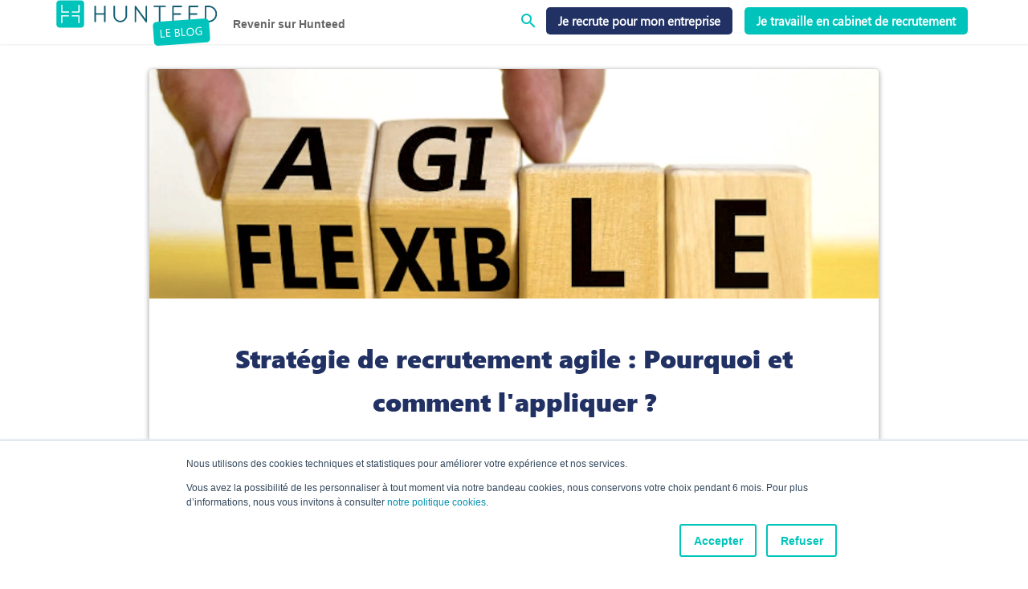

--- FILE ---
content_type: text/html; charset=UTF-8
request_url: https://www.hunteed.com/blog/strategie-de-recrutement-agile
body_size: 15638
content:
<!doctype html><!--[if lt IE 7]> <html class="no-js lt-ie9 lt-ie8 lt-ie7" lang="fr" > <![endif]--><!--[if IE 7]>    <html class="no-js lt-ie9 lt-ie8" lang="fr" >        <![endif]--><!--[if IE 8]>    <html class="no-js lt-ie9" lang="fr" >               <![endif]--><!--[if gt IE 8]><!--><html class="no-js" lang="fr"><!--<![endif]--><head>
    <meta charset="utf-8">
    <meta http-equiv="X-UA-Compatible" content="IE=edge,chrome=1">
    <meta name="author" content="L'équipe Hunteed">
    <meta name="description" content="Découvrez les avantages de l'agilité dans un processus de recrutement et comment l'adapter à votre entreprise pour des recrutements plus efficaces.">
    <meta name="generator" content="HubSpot">
    <title>Stratégie de recrutement agile : Pourquoi et comment l'appliquer ?</title>
    <link rel="shortcut icon" href="https://www.hunteed.com/hubfs/NEW_logo_48.png">
    
<meta name="viewport" content="width=device-width, initial-scale=1">

    
    <meta property="og:description" content="Découvrez les avantages de l'agilité dans un processus de recrutement et comment l'adapter à votre entreprise pour des recrutements plus efficaces.">
    <meta property="og:title" content="Stratégie de recrutement agile : Pourquoi et comment l'appliquer ?">
    <meta name="twitter:description" content="Découvrez les avantages de l'agilité dans un processus de recrutement et comment l'adapter à votre entreprise pour des recrutements plus efficaces.">
    <meta name="twitter:title" content="Stratégie de recrutement agile : Pourquoi et comment l'appliquer ?">

    

    
    <style>
a.cta_button{-moz-box-sizing:content-box !important;-webkit-box-sizing:content-box !important;box-sizing:content-box !important;vertical-align:middle}.hs-breadcrumb-menu{list-style-type:none;margin:0px 0px 0px 0px;padding:0px 0px 0px 0px}.hs-breadcrumb-menu-item{float:left;padding:10px 0px 10px 10px}.hs-breadcrumb-menu-divider:before{content:'›';padding-left:10px}.hs-featured-image-link{border:0}.hs-featured-image{float:right;margin:0 0 20px 20px;max-width:50%}@media (max-width: 568px){.hs-featured-image{float:none;margin:0;width:100%;max-width:100%}}.hs-screen-reader-text{clip:rect(1px, 1px, 1px, 1px);height:1px;overflow:hidden;position:absolute !important;width:1px}
</style>

<link rel="stylesheet" href="https://www.hunteed.com/hubfs/hub_generated/module_assets/1/66780852057/1742955421070/module_Blog_search_input.min.css">
<link rel="stylesheet" href="/hs/hsstatic/AsyncSupport/static-1.501/sass/comments_listing_asset.css">
    

    

<!-- Google Tag Manager -->
<script async defer>(function(w,d,s,l,i){w[l]=w[l]||[];w[l].push({'gtm.start':
new Date().getTime(),event:'gtm.js'});var f=d.getElementsByTagName(s)[0],
j=d.createElement(s),dl=l!='dataLayer'?'&l='+l:'';j.async=true;j.src=
'https://www.googletagmanager.com/gtm.js?id='+i+dl;f.parentNode.insertBefore(j,f);
})(window,document,'script','dataLayer','GTM-MRF7T2N');</script>
<!-- End Google Tag Manager -->

<meta name="google-site-verification" content="8mmnxuSCAZy9f7FLgcA8xJC4cQiN3gEtpqFnVB93Ekw">

<link rel="stylesheet" href="https://www.hunteed.com/hubfs/hub_generated/template_assets/1/50865682974/1742869262656/template_bootstrap_simplified.min.css">
<link href="https://fonts.googleapis.com/icon?family=Material+Icons&amp;display=swap" rel="stylesheet">

<!-- Slick Slider CSS -->
<link rel="stylesheet" type="text/css" href="//cdn.jsdelivr.net/npm/slick-carousel@1.8.1/slick/slick.css">


<!-- Open Graph / Facebook -->
<meta property="og:title" content="Hunteed - Vos recrutements simples et efficaces partout en Europe">
<meta property="og:description" content="Découvrez les avantages de l'agilité dans un processus de recrutement et comment l'adapter à votre entreprise pour des recrutements plus efficaces.">
<meta property="og:type" content="website">

<meta property="og:image" content="https://www.hunteed.com/hubfs/advice-for-employers-605x403.jpeg">

<meta property="og:url" content="https://hunteed.com/">
<meta property="og:name" content="Hunteed">


<!-- Twitter -->
<meta name="twitter:card" content="summary_large_image">
<meta name="twitter:site" content="@hunteed">
<meta name="twitter:creator" content="@hunteed">
<meta property="twitter:url" content="https://hunteed.com/fr/">
<meta property="twitter:title" content="Hunteed - La plateforme digitale de recrutements externalisés">
<meta property="twitter:description" content="Découvrez les avantages de l'agilité dans un processus de recrutement et comment l'adapter à votre entreprise pour des recrutements plus efficaces.">

<meta property="twitter:image" content="https://www.hunteed.com/hubfs/advice-for-employers-605x403.jpeg">


<!-- Clarity -->
<script type="text/javascript">
    (function(c,l,a,r,i,t,y){
        c[a]=c[a]||function(){(c[a].q=c[a].q||[]).push(arguments)};
        t=l.createElement(r);t.async=1;t.src="https://www.clarity.ms/tag/"+i;
        y=l.getElementsByTagName(r)[0];y.parentNode.insertBefore(t,y);
    })(window, document, "clarity", "script", "irhk6hi6zs");
</script>
<!-- End Clarity -->
<meta property="og:image" content="https://www.hunteed.com/hubfs/advice-for-employers-605x403.jpeg">
<meta property="og:image:width" content="1200">
<meta property="og:image:height" content="800">

<meta name="twitter:image" content="https://www.hunteed.com/hubfs/advice-for-employers-605x403.jpeg">


<meta property="og:url" content="https://www.hunteed.com/blog/strategie-de-recrutement-agile">
<meta name="twitter:card" content="summary_large_image">

<link rel="canonical" href="https://www.hunteed.com/blog/strategie-de-recrutement-agile">
<!-- Twitter -->
<meta name="twitter:site" content="@hunteed">
<meta name="twitter:creator" content="@hunteed">
<meta property="twitter:url" content="https://www.hunteed.com/blog/strategie-de-recrutement-agile">

<meta property="og:type" content="article">
<link rel="alternate" type="application/rss+xml" href="https://www.hunteed.com/blog/rss.xml">
<meta name="twitter:domain" content="www.hunteed.com">
<script src="//platform.linkedin.com/in.js" type="text/javascript">
    lang: fr_FR
</script>

<meta http-equiv="content-language" content="fr">
<link rel="stylesheet" href="//7052064.fs1.hubspotusercontent-na1.net/hubfs/7052064/hub_generated/template_assets/DEFAULT_ASSET/1768583176902/template_layout.min.css">

<link rel="stylesheet" href="https://www.hunteed.com/hubfs/hub_generated/template_assets/1/73081504139/1753795680459/template_Global_new.css">
<link rel="stylesheet" href="https://www.hunteed.com/hubfs/hub_generated/template_assets/1/37966625692/1742869257037/template_blog.css">




</head>
<body class="blog simple   hs-content-id-101673736111 hs-blog-post hs-blog-id-37827359232" style="">
    <div class="header-container-wrapper">
    <div class="header-container container-fluid">

<div class="row-fluid-wrapper row-depth-1 row-number-1 ">
<div class="row-fluid ">
<div class="span12 widget-span widget-type-global_group " style="" data-widget-type="global_group" data-x="0" data-w="12">
<div class="" data-global-widget-path="generated_global_groups/37966456228.html"><div class="row-fluid-wrapper row-depth-1 row-number-1 ">
<div class="row-fluid ">
<div id="header-blog" class="span12 widget-span widget-type-cell " style="" data-widget-type="cell" data-x="0" data-w="12">

<div class="row-fluid-wrapper row-depth-1 row-number-2 ">
<div class="row-fluid ">
<div class="span12 widget-span widget-type-cell blog-header" style="" data-widget-type="cell" data-x="0" data-w="12">

<div class="row-fluid-wrapper row-depth-1 row-number-3 ">
<div class="row-fluid ">
<div class="span3 widget-span widget-type-custom_widget col-xs-6 col-sm-2" style="" data-widget-type="custom_widget" data-x="0" data-w="3">
<div id="hs_cos_wrapper_module_1606238479837280" class="hs_cos_wrapper hs_cos_wrapper_widget hs_cos_wrapper_type_module widget-type-rich_text" style="" data-hs-cos-general-type="widget" data-hs-cos-type="module"><span id="hs_cos_wrapper_module_1606238479837280_" class="hs_cos_wrapper hs_cos_wrapper_widget hs_cos_wrapper_type_rich_text" style="" data-hs-cos-general-type="widget" data-hs-cos-type="rich_text"><a href="https://blog.hunteed.com/"> <img src="https://www.hunteed.com/hubfs/Website/Logo/logo-long-1.svg" alt="hunteed"> <span class="blog-label">le Blog</span> </a></span></div>

</div><!--end widget-span -->
<div class="span5 widget-span widget-type-custom_widget blog-links desktop-menu" style="" data-widget-type="custom_widget" data-x="3" data-w="5">
<div id="hs_cos_wrapper_module_160623651826658" class="hs_cos_wrapper hs_cos_wrapper_widget hs_cos_wrapper_type_module widget-type-rich_text" style="" data-hs-cos-general-type="widget" data-hs-cos-type="module"><span id="hs_cos_wrapper_module_160623651826658_" class="hs_cos_wrapper hs_cos_wrapper_widget hs_cos_wrapper_type_rich_text" style="" data-hs-cos-general-type="widget" data-hs-cos-type="rich_text"><div class="menu-nav-primary-container">
<ul id="menu-nav-primary" class="primary-menu">
<li class="menu-item menu-item-type-taxonomy menu-item-object-category menu-item-53 menu-item-conseils-dexpert"><a href="https://www.hunteed.com/?utm_source=blog">Revenir sur Hunteed</a></li>
</ul>
<div class="btns pull-right"><a class="dropbtn dropdown-toggle search" onclick="toggleMenu('mySearchDropdown')"><i class="material-icons search-icon">search</i></a><span><!--HubSpot Call-to-Action Code --><span class="hs-cta-wrapper" id="hs-cta-wrapper-f8b8f73f-a357-4461-bb79-9b949690656c"><span class="hs-cta-node hs-cta-f8b8f73f-a357-4461-bb79-9b949690656c" id="hs-cta-f8b8f73f-a357-4461-bb79-9b949690656c"><!--[if lte IE 8]><div id="hs-cta-ie-element"></div><![endif]--><a href="https://cta-redirect.hubspot.com/cta/redirect/5166379/f8b8f73f-a357-4461-bb79-9b949690656c" target="_blank" rel="noopener"><img class="hs-cta-img" id="hs-cta-img-f8b8f73f-a357-4461-bb79-9b949690656c" style="border-width:0px;" src="https://no-cache.hubspot.com/cta/default/5166379/f8b8f73f-a357-4461-bb79-9b949690656c.png" alt="Je recrute pour mon entreprise"></a></span><script charset="utf-8" src="/hs/cta/cta/current.js"></script><script type="text/javascript"> hbspt.cta._relativeUrls=true;hbspt.cta.load(5166379, 'f8b8f73f-a357-4461-bb79-9b949690656c', {"useNewLoader":"true","region":"na1"}); </script></span><!-- end HubSpot Call-to-Action Code --></span> <span><!--HubSpot Call-to-Action Code --><span class="hs-cta-wrapper" id="hs-cta-wrapper-bbf8f6f5-66c3-4727-a6a3-dd5a89b367d0"><span class="hs-cta-node hs-cta-bbf8f6f5-66c3-4727-a6a3-dd5a89b367d0" id="hs-cta-bbf8f6f5-66c3-4727-a6a3-dd5a89b367d0"><!--[if lte IE 8]><div id="hs-cta-ie-element"></div><![endif]--><a href="https://cta-redirect.hubspot.com/cta/redirect/5166379/bbf8f6f5-66c3-4727-a6a3-dd5a89b367d0" target="_blank" rel="noopener"><img class="hs-cta-img" id="hs-cta-img-bbf8f6f5-66c3-4727-a6a3-dd5a89b367d0" style="border-width:0px;" src="https://no-cache.hubspot.com/cta/default/5166379/bbf8f6f5-66c3-4727-a6a3-dd5a89b367d0.png" alt="Je travaille en cabinet de recrutement"></a></span><script charset="utf-8" src="/hs/cta/cta/current.js"></script><script type="text/javascript"> hbspt.cta._relativeUrls=true;hbspt.cta.load(5166379, 'bbf8f6f5-66c3-4727-a6a3-dd5a89b367d0', {"useNewLoader":"true","region":"na1"}); </script></span><!-- end HubSpot Call-to-Action Code --></span></div>
</div></span></div>

</div><!--end widget-span -->
<div class="span4 widget-span widget-type-custom_widget right links mobile-menu" style="" data-widget-type="custom_widget" data-x="8" data-w="4">
<div id="hs_cos_wrapper_module_1616055660803181" class="hs_cos_wrapper hs_cos_wrapper_widget hs_cos_wrapper_type_module widget-type-rich_text" style="" data-hs-cos-general-type="widget" data-hs-cos-type="module"><span id="hs_cos_wrapper_module_1616055660803181_" class="hs_cos_wrapper hs_cos_wrapper_widget hs_cos_wrapper_type_rich_text" style="" data-hs-cos-general-type="widget" data-hs-cos-type="rich_text"><div class="dropdown"><button class="btn btn-secondary dropbtn dropdown-toggle" onclick="toggleMenu('blogMobileDropdown')"> <span class="material-icons"> menu </span> </button>
<div id="blogMobileDropdown" class="dropdown-content">
<ul>
<li><a href="https://hunteed.com" class="dropdown-item"> <span>Revenir sur Hunteed</span> </a></li>
<li><span><!--HubSpot Call-to-Action Code --><span class="hs-cta-wrapper" id="hs-cta-wrapper-f8b8f73f-a357-4461-bb79-9b949690656c"><span class="hs-cta-node hs-cta-f8b8f73f-a357-4461-bb79-9b949690656c" id="hs-cta-f8b8f73f-a357-4461-bb79-9b949690656c"><!--[if lte IE 8]><div id="hs-cta-ie-element"></div><![endif]--><a href="https://cta-redirect.hubspot.com/cta/redirect/5166379/f8b8f73f-a357-4461-bb79-9b949690656c" target="_blank" rel="noopener"><img class="hs-cta-img" id="hs-cta-img-f8b8f73f-a357-4461-bb79-9b949690656c" style="border-width:0px;" src="https://no-cache.hubspot.com/cta/default/5166379/f8b8f73f-a357-4461-bb79-9b949690656c.png" alt="Je recrute pour mon entreprise"></a></span><script charset="utf-8" src="/hs/cta/cta/current.js"></script><script type="text/javascript"> hbspt.cta._relativeUrls=true;hbspt.cta.load(5166379, 'f8b8f73f-a357-4461-bb79-9b949690656c', {"useNewLoader":"true","region":"na1"}); </script></span><!-- end HubSpot Call-to-Action Code --></span></li>
<li><span><!--HubSpot Call-to-Action Code --><span class="hs-cta-wrapper" id="hs-cta-wrapper-bbf8f6f5-66c3-4727-a6a3-dd5a89b367d0"><span class="hs-cta-node hs-cta-bbf8f6f5-66c3-4727-a6a3-dd5a89b367d0" id="hs-cta-bbf8f6f5-66c3-4727-a6a3-dd5a89b367d0"><!--[if lte IE 8]><div id="hs-cta-ie-element"></div><![endif]--><a href="https://cta-redirect.hubspot.com/cta/redirect/5166379/bbf8f6f5-66c3-4727-a6a3-dd5a89b367d0" target="_blank" rel="noopener"><img class="hs-cta-img" id="hs-cta-img-bbf8f6f5-66c3-4727-a6a3-dd5a89b367d0" style="border-width:0px;" src="https://no-cache.hubspot.com/cta/default/5166379/bbf8f6f5-66c3-4727-a6a3-dd5a89b367d0.png" alt="Je travaille en cabinet de recrutement"></a></span><script charset="utf-8" src="/hs/cta/cta/current.js"></script><script type="text/javascript"> hbspt.cta._relativeUrls=true;hbspt.cta.load(5166379, 'bbf8f6f5-66c3-4727-a6a3-dd5a89b367d0', {"useNewLoader":"true","region":"na1"}); </script></span><!-- end HubSpot Call-to-Action Code --></span></li>
</ul>
</div>
</div></span></div>

</div><!--end widget-span -->
</div><!--end row-->
</div><!--end row-wrapper -->

</div><!--end widget-span -->
</div><!--end row-->
</div><!--end row-wrapper -->

<div class="row-fluid-wrapper row-depth-1 row-number-4 ">
<div class="row-fluid ">
<div id="mySearchDropdown" class="span12 widget-span widget-type-cell dropdown-content" style="" data-widget-type="cell" data-x="0" data-w="12">

<div class="row-fluid-wrapper row-depth-1 row-number-5 ">
<div class="row-fluid ">
<div class="span12 widget-span widget-type-custom_widget full-search-form" style="" data-widget-type="custom_widget" data-x="0" data-w="12">
<div id="hs_cos_wrapper_module_166443895851465" class="hs_cos_wrapper hs_cos_wrapper_widget hs_cos_wrapper_type_module" style="" data-hs-cos-general-type="widget" data-hs-cos-type="module">

<div class="hs-search-field"> 
    <div class="hs-search-field__bar"> 
      <form action="/hs-search-results">
        
        <input type="text" class="hs-search-field__input" name="term" autocomplete="off" aria-label="Search" placeholder="Rechercher">
        
        
        
        
          <input type="hidden" name="type" value="BLOG_POST">
        <input type="hidden" name="groupId" value="37827359232">
          <input type="hidden" name="type" value="LISTING_PAGE">
        
        

        
          <button aria-label="Search"><span id="hs_cos_wrapper_module_166443895851465_" class="hs_cos_wrapper hs_cos_wrapper_widget hs_cos_wrapper_type_icon" style="" data-hs-cos-general-type="widget" data-hs-cos-type="icon"><svg version="1.0" xmlns="http://www.w3.org/2000/svg" viewbox="0 0 512 512" aria-hidden="true"><g id="search1_layer"><path d="M505 442.7L405.3 343c-4.5-4.5-10.6-7-17-7H372c27.6-35.3 44-79.7 44-128C416 93.1 322.9 0 208 0S0 93.1 0 208s93.1 208 208 208c48.3 0 92.7-16.4 128-44v16.3c0 6.4 2.5 12.5 7 17l99.7 99.7c9.4 9.4 24.6 9.4 33.9 0l28.3-28.3c9.4-9.4 9.4-24.6.1-34zM208 336c-70.7 0-128-57.2-128-128 0-70.7 57.2-128 128-128 70.7 0 128 57.2 128 128 0 70.7-57.2 128-128 128z" /></g></svg></span></button>
        
      </form>
    </div>
    <ul class="hs-search-field__suggestions"></ul>
</div></div>

</div><!--end widget-span -->
</div><!--end row-->
</div><!--end row-wrapper -->

</div><!--end widget-span -->
</div><!--end row-->
</div><!--end row-wrapper -->

</div><!--end widget-span -->
</div><!--end row-->
</div><!--end row-wrapper -->
</div>
</div><!--end widget-span -->
</div><!--end row-->
</div><!--end row-wrapper -->

    </div><!--end header -->
</div><!--end header wrapper -->

<div class="body-container-wrapper">
    <div class="body-container container-fluid">

<div class="row-fluid-wrapper row-depth-1 row-number-1 ">
<div class="row-fluid ">
<div class="span12 widget-span widget-type-cell page-center site-content single single-post" style="" data-widget-type="cell" data-x="0" data-w="12">

<div class="row-fluid-wrapper row-depth-1 row-number-2 ">
<div class="row-fluid ">
<div id="col-xs-12" class="span12 widget-span widget-type-cell main-content" style="" data-widget-type="cell" data-x="0" data-w="12">

<div class="row-fluid-wrapper row-depth-1 row-number-3 ">
<div class="row-fluid ">
<div class="span12 widget-span widget-type-custom_widget " style="" data-widget-type="custom_widget" data-x="0" data-w="12">
<div id="hs_cos_wrapper_module_151388194052436" class="hs_cos_wrapper hs_cos_wrapper_widget hs_cos_wrapper_type_module widget-type-blog_content" style="" data-hs-cos-general-type="widget" data-hs-cos-type="module">
    <article class=" post type-post status-publish format-standard has-post-thumbnail hentry">
<div class="blog-section">
<div class="blog-post-wrapper cell-wrapper">
<header class="entry-header">
<div class="single-post-thumbnail hs-featured-image" style="background-image: url('https://www.hunteed.com/hubfs/advice-for-employers-605x403.jpeg');">
<span class="category-label category ">
<a class="topic-link" href="https://www.hunteed.com/blog/tag/recruter">Recruter</a>,
<a class="topic-link" href="https://www.hunteed.com/blog/tag/entretien">Entretien</a>,
<a class="topic-link" href="https://www.hunteed.com/blog/tag/bonnes-pratiques">Bonnes pratiques</a>,
<a class="topic-link" href="https://www.hunteed.com/blog/tag/talents">Talents</a>,
<a class="topic-link" href="https://www.hunteed.com/blog/tag/stratégie-recrutement">stratégie recrutement</a>
</span>
</div>
<h1 class="entry-title"><span id="hs_cos_wrapper_name" class="hs_cos_wrapper hs_cos_wrapper_meta_field hs_cos_wrapper_type_text" style="" data-hs-cos-general-type="meta_field" data-hs-cos-type="text">Stratégie de recrutement agile : Pourquoi et comment l'appliquer ?</span></h1>
<div class="single-meta text-center">
<span class="posted-on">
<span class="screen-reader-text"> </span>
<div id="hs_cos_wrapper_module_1628868955613390" class="hs_cos_wrapper hs_cos_wrapper_widget hs_cos_wrapper_type_module" style="" data-hs-cos-general-type="widget" data-hs-cos-type="module"><span class="publish-date"><time class="entry-date published">12 avril 2023</time></span>
</div>
</span>
</div>
</header>
<div class="section post-body entry-content">
<span id="hs_cos_wrapper_post_body" class="hs_cos_wrapper hs_cos_wrapper_meta_field hs_cos_wrapper_type_rich_text" style="" data-hs-cos-general-type="meta_field" data-hs-cos-type="rich_text"><p>&nbsp;</p>
<p>D’après Jonathan Chan, expert dans la transformation digitale : « <em>l’agilité est la compétence de demain</em> ». L’agilité doit concerner toutes les facettes de la vie d’une entreprise, pour ne pas se baser sur les certitudes d’hier, qui ne seront plus forcément vraies demain. La vie laisse les changements se succéder. Ce n’est pas le plus fort, ni le plus grand qui survit, c'est celui qui s’adapte.</p>
<p>Il est donc légitime de parler aujourd’hui de <strong>recrutement agile</strong>. Cela concerne autant les recruteurs eux-mêmes que le recrutement proprement dit. Il s’agit d’une véritable philosophie du recrutement, d’une nouvelle méthodologie pour se tourner vers l’humain plutôt que de se concentrer sur les outils et les procédures.</p>
<p>En effet, la pratique a montré que se focaliser sur un recrutement trop procédurier rallongeait les délais de recrutement, sans garantir que le profil du candidat recruté convienne finalement aux besoins de l’entreprise. L’excès de planification s’avère contre-productif. Au contraire, miser sur l’agilité, l’adaptabilité, la collaboration et la souplesse ont conduit à d’excellents résultats. C’est ainsi qu’un sondage signé Deloitte a montré que <em>79 % des dirigeants ont la « gestion agile » comme étant une priorité dans le domaine organisationnel, y compris dans celui du recrutement</em>.</p>
<p style="text-align: left;"><span style="font-size: 11px; color: #000000;"><img src="https://lh6.googleusercontent.com/RP0EmA3FNX7VH6sv17C4OcC9Qg1-d-KEruP435a1ub0JU99b_bzjGAL6XDeqsuF4RBR-8gvpyvlEnWZCyyEyFi1uiX5ldSCV0dr-hXHiirlrOXlNQ-FFTQBNqsP__jkiiAKQsE_gL3CofGk_B6k9h2w" width="602" height="601" loading="lazy"></span></p>
<p style="text-align: left;">&nbsp;</p>
<p style="text-align: justify;">&nbsp;</p>
<br><!--more-->
<h2><strong>Pourquoi mettre en place un recrutement agile ?&nbsp;</strong></h2>
<p>Entrer dans les détails du pourquoi permet de mieux appréhender la philosophie du recrutement agile. En effet, il ne s’agit pas d’une nouvelle technique de recrutement, mais d’une philosophie de base avec laquelle conduire le processus de recrutement.</p>
<p style="text-align: left;">&nbsp;</p>
<h3 style="text-align: left;">Un recrutement rigide</h3>
<p>Le recrutement rigide serait de recruter en faisant du sourcing pendant plusieurs mois, de mettre une date butoir de candidature à l’issue de ces mois et de commencer à analyser les CV collectés à partir de cette date. La procédure est prédéfinie et elle est suivie par les recruteurs. Souvent, elle permet de collecter un grand nombre de candidatures. Toutefois, la <strong>longue durée du processus</strong> a rendu certains candidats indisponibles, d’autres récalcitrants pour le travail proposé à cause de sa <strong>mauvaise expérience</strong> en tant que candidat. Le recruteur peut avoir un millier de CV, auxquels il ne prêtera même pas toute son attention.</p>
<p>Ce sera plusieurs mois passés à recruter le candidat, qui au final, ne sera peut-être pas disponible ou qui a un bon CV, mais pas les soft-skills qui conviennent à votre entreprise.</p>
<p>Durant ces quelques mois, <strong>la situation extérieure a, elle aussi, évolué</strong>. La crise soudaine du coronavirus l’a montré, en forçant les entreprises à recourir rapidement, sans formation ni véritable temps d’adaptation, au télétravail. Le fait imprévu peut aussi être <strong>l’émergence d’un nouveau concurrent ou un fait social, un progrès technologique</strong> quelconque, qui changera les besoins de l’entreprise par rapport au poste à pourvoir.</p>
<p>Dans toutes ses situations, savoir mettre en place un recrutement agile est nécessaire.</p>
<h3 style="text-align: justify;">Une stratégie de recrutement agile&nbsp;</h3>
<p>D’abord, le recrutement agile permet d’<strong>avoir des délais plus courts</strong>. En effet, ses principes de base étant l’<strong>adaptation</strong> et l’<strong>autonomisation des recruteurs</strong>, recruter de manière agile permet donc de <strong>diviser les tâches entre toute l’équipe</strong> et de faire du <a href="https://www.hunteed.com/download-ebook/avantages-recrutement-collaboratif"><strong><span>recrutement collaboratif</span></strong></a>. Les experts parlent de <strong>cycles courts</strong> ou blocs ou sprints, durant lesquels, chaque membre de l’équipe aura une tâche déterminée pour un court laps de temps, ramenant le processus de recrutement à 6 semaines au maximum.</p>
<p>Ensuite, dans un recrutement agile, <strong>l’humain se retrouve au cœur du processus</strong>. Il intervient pour assouplir et humaniser la version du candidat idéal, en mettant en avant son adaptation à l’entreprise, plutôt que d’innombrables autres qualités qui ne seront pas utiles, à première intention, pour le poste. Il est réactif. Il est aussi et surtout collaboratif. Chaque membre de l’équipe de recrutement émet des commentaires à chaque étape et le fait de manière instantanée. Le commentaire concerne le candidat ou une étape de la <a href="https://blog.hunteed.com/strategies-recrutement"><span>stratégie de recrutement</span></a>. Il est alors facile de corriger le tir, si nécessaire, de rétroagir et de s’adapter, y compris de revenir à la fiche de poste et de l’adapter davantage aux réalités de l’entreprise.</p>
<p>Enfin, <strong>le recrutement agile permet à l’entreprise de gagner en proactivité et en capacité d’adaptation</strong>. Un poste évolue dans le temps et dans son espace. En misant sur des courts processus, souples et flexibles, le recruteur a le temps et les moyens de se remettre en question, de ne pas se laisser submerger par les imprévus et les émotions que cela engendre, de dialoguer et de tirer profit de la collaboration, de débloquer la situation et de changer la donne.</p>
<p style="text-align: left;">&nbsp;</p>
<p style="text-align: justify;">&nbsp;</p>
<h2 style="text-align: left;"><strong>Comment mettre en place une stratégie de recrutement agile ?</strong></h2>
<p>Il n’y a pas véritablement de « procédures » pour mettre en place une stratégie de recrutement agile. Ce serait faire du non-sens, là où l’agilité s’accompagne de flexibilité, de souplesse. Le recrutement agile est une philosophie, une façon de mener le recrutement plus qu’autre chose. C’est un soft-skill qui dénote un comportement. Il convient donc de l’inclure et de « vivre » l’agilité dans l’intégralité du processus de recrutement, en passant par le choix de l’équipe de recrutement lui-même.</p>
<h3 style="text-align: left;"><strong>1) Des recruteurs agiles&nbsp;</strong></h3>
<p><img src="https://lh5.googleusercontent.com/CRE70ngv-okEkNgdcYLsFpUTNDDJ51Xl3wn0y-9UfLz2ls22m3oENxwk8baAqDT42ynHvKvhNNOdhoYZ8pddzfIsXrv7NKOPkUvptKayF-OhWi7H-Oci4DQ74ajcFspOD9I0KuwbR64p8-KgzY2Igwc" width="140" height="82" loading="lazy" style="width: 140px; height: auto; max-width: 100%; float: left; margin: 0px 20px 0px 0px;">Tout d’abord, il convient d’<span style="font-weight: bold;">avoir des recruteurs agiles</span>. Les membres de l’équipe doivent <span style="font-weight: bold;">savoir s’adapter à différentes situations, être réactifs, collaboratifs, ouverts au dialogue</span> et plutôt souples et ouverts d’esprit dans leurs principes. Ils auront ainsi l’état d’esprit pour rendre le processus de recrutement plus agile et rechercher des talents de la même manière. La formation continue de ses recruteurs, pour favoriser l’adaptation aux nouveaux paramètres, devient alors la clé de voûte du recrutement agile.</p>
<h3 style="text-align: left;"><strong>2) Une définition souple des besoins</strong></h3>
<p><img src="https://lh3.googleusercontent.com/Hhsq3bBOJG0Dbm8Zaf0HNjpZ-xMGq9gBxeT-YIw0QgBN_gQDKP9XE-YffYGWOofAVmPnmDM0TvoBsQaio73uyVsNjRjVjoh8h3ILiGKVg6cAHHmiTXFWkNgkKWyqq52d3DZ1SvlxpQueolNrcxVsFvc" width="140" height="86" loading="lazy" style="width: 140px; height: auto; max-width: 100%; float: left; margin: 0px 20px 0px 0px;">Pour permettre le recrutement agile, <span style="font-weight: bold;">la</span> <a href="https://www.hunteed.com/job-page" rel="noopener"><span style="font-weight: bold;">fiche de poste</span></a> <span style="font-weight: bold;">ne doit pas être carrée</span>. Elle ne doit pas se limiter à des expériences ou à des compétences techniques. Tout cela peut s’apprendre sur le terrain, justement par un candidat agile, autonome et autodidacte. &nbsp;<span style="font-weight: bold;">Les besoins doivent surtout s’orienter vers les soft-skills </span>requis. Généralement, pour recruter agilement, l’identification des besoins se fait durant une réunion limitée dans le temps, mais impliquant toutes les personnes concernées. Chacun y décrit ses attentes, notamment au niveau opérationnel, les valeurs liées au poste et les objectifs de performance qu’il veut atteindre. L’équipe RH structure la fiche de poste en fonction des discussions, en se focalisant davantage sur les soft-skills que sur les compétences techniques.&nbsp;</p>
<h3 style="text-align: left;"><strong>3) Un sourcing flexible</strong></h3>
<p style="text-align: left;"><img src="https://lh5.googleusercontent.com/IN7kS6CUOV1nc3XB_esRdKibZk959lGXbA2cxXToVbHltopPDPJCvFPDHqKmEL-1Hs3WtikUEeQI6rsTBlLbZTQYCFHz8z8d_z30QLWZN0SAImXG4rydTY-67cReObTwUpzLts1nfVbA2tzmugU5tEY" width="140" height="124" loading="lazy" style="width: 140px; height: auto; max-width: 100%; float: left; margin: 0px 20px 0px 0px;">La fiche de poste ainsi émise aura des <span style="font-weight: bold;">critères plus souples et plus ajustables</span>. &nbsp;Voilà pourquoi un recrutement agile passe aussi par un <span style="font-weight: bold;">sourcing flexible</span>, c’est-à-dire une recherche de talents qui sort des sentiers battus, qui <span style="font-weight: bold;">donne sa chance à un profil plutôt atypique et hors du commun – mais présentant un réel potentiel d’adaptation</span> à l’entreprise, plutôt que de se cantonner à un CV parfait sur le papier, mais qui n’épouse pas les valeurs de l’entreprise. Flexibiliser son sourcing requiert souvent de recourir à de nouveaux outils et d’accéder à de nouveaux réseaux pour diffuser plus largement et diffuser les offres d’emploi différemment.</p>
<h3 style="text-align: left;"><strong>4) Une sélection en faveur du candidat agile</strong></h3>
<p style="text-align: left;"><img src="https://lh6.googleusercontent.com/WnS5e03qvU_IjzmjkewVng0WAHH6-hHlj2jVHkeEg7eEg0aUW3feu4Cyx_jrdGTETTOFZvIRN_ITtlr5TTC83ikuXzJaVFIkiscvT70l5MuFEvlYRDrSo7nZZlsBUVH1E8TVn3UchxfrSEJozqpjggI" width="140" height="140" loading="lazy" style="width: 140px; height: auto; max-width: 100%; float: left; margin: 0px 20px 0px 0px;">Il va sans dire que la finalité de la stratégie de recrutement agile, outre celle de fluidifier le processus de recrutement, est d’aboutir à un recrutement efficace. La quatrième étape sera d’appliquer les principes de collaboration et de souplesse au choix final du candidat, afin de recruter un profil agile, adapté et adaptable.</p>
<p style="text-align: left;">&nbsp;</p>
<br>
<p>&nbsp;</p>
<p style="text-align: justify;">&nbsp;</p>
<p style="text-align: left;">&nbsp;</p>
<p style="text-align: left;">&nbsp;</p></span>
<span id="hs_cos_wrapper_rich_text" class="hs_cos_wrapper hs_cos_wrapper_widget hs_cos_wrapper_type_rich_text" style="" data-hs-cos-general-type="widget" data-hs-cos-type="rich_text"><p>Hunteed a, depuis ses débuts, mis en œuvre le recrutement agile. Ses maîtres-mots sont : l’adaptation aux besoins de chacun de ces clients et la flexibilité vis-à-vis du processus lui-même. Pour ce faire, Hunteed s’appuie sur une équipe de recruteurs agiles et non figés, variables, mais collaboratifs sur chaque recrutement et s’aide de nouvelles technologies pour permettre un sourcing et un recrutement agile.<br><br></p></span>
</div>
<div class="blog-post-social-section">
<div> 
<div id="hs_cos_wrapper_module_1626425417752172" class="hs_cos_wrapper hs_cos_wrapper_widget hs_cos_wrapper_type_module" style="" data-hs-cos-general-type="widget" data-hs-cos-type="module">
<div class="col-xs-12 ebook-article">
<a href="https://www.hunteed.com/download-ebook/strategie-de-recrutement-agile" target="_blank">
<div class="col-sm-4  col-xs-12 ebook-list-image">
<img src="/hubfs/New%20website/White%20Papers/Ebook-mockup-listing/Strat%C3%A9gie%20de%20recrutement%20agile.png" alt="Ebook : mettre en place une stratégie de recrutement agile ?">
</div>
</a><div class="col-sm-8 col-xs-12  ebook-list-description"><a href="https://www.hunteed.com/download-ebook/strategie-de-recrutement-agile" target="_blank">
<h3>
<span class="ebook-title">"Ebook : mettre en place une stratégie de recrutement agile ?"
</span>
<br>
<a class="cta-ebook" href="https://www.hunteed.com/download-ebook/strategie-de-recrutement-agile" target="_blank">Télécharger le livre blanc</a>
</h3></a>
</div>

</div>
</div>
<div id="hs_cos_wrapper_module_1617271159429233" class="hs_cos_wrapper hs_cos_wrapper_widget hs_cos_wrapper_type_module widget-type-social_sharing" style="" data-hs-cos-general-type="widget" data-hs-cos-type="module">
<div class="hs_cos_wrapper hs_cos_wrapper_widget hs_cos_wrapper_type_social_sharing" data-hs-cos-general-type="widget" data-hs-cos-type="social_sharing">
<a href="http://www.facebook.com/share.php?u=https://www.hunteed.com/blog/strategie-de-recrutement-agile&amp;utm_medium=social&amp;utm_source=facebook" target="_blank" rel="noopener" style="width:32px;border-width:0px;border:0px;text-decoration:none;">
<img src="https://www.hunteed.com/hs-fs/hubfs/Blog/facebook-color.png?width=32&amp;name=facebook-color.png" class="hs-image-widget hs-image-social-sharing-24" style="height:32px;width:32px;border-radius:3px;border-width:0px;border:0px;" width="32" hspace="0" alt="Share on facebook" srcset="https://www.hunteed.com/hs-fs/hubfs/Blog/facebook-color.png?width=16&amp;name=facebook-color.png 16w, https://www.hunteed.com/hs-fs/hubfs/Blog/facebook-color.png?width=32&amp;name=facebook-color.png 32w, https://www.hunteed.com/hs-fs/hubfs/Blog/facebook-color.png?width=48&amp;name=facebook-color.png 48w, https://www.hunteed.com/hs-fs/hubfs/Blog/facebook-color.png?width=64&amp;name=facebook-color.png 64w, https://www.hunteed.com/hs-fs/hubfs/Blog/facebook-color.png?width=80&amp;name=facebook-color.png 80w, https://www.hunteed.com/hs-fs/hubfs/Blog/facebook-color.png?width=96&amp;name=facebook-color.png 96w" sizes="(max-width: 32px) 100vw, 32px">
</a>
<a href="http://www.linkedin.com/shareArticle?mini=true&amp;url=https://www.hunteed.com/blog/strategie-de-recrutement-agile&amp;utm_medium=social&amp;utm_source=linkedin" target="_blank" rel="noopener" style="width:32px;border-width:0px;border:0px;text-decoration:none;">
<img src="https://www.hunteed.com/hs-fs/hubfs/Blog/linkedin-color.png?width=32&amp;name=linkedin-color.png" class="hs-image-widget hs-image-social-sharing-24" style="height:32px;width:32px;border-radius:3px;border-width:0px;border:0px;" width="32" hspace="0" alt="Share on linkedin" srcset="https://www.hunteed.com/hs-fs/hubfs/Blog/linkedin-color.png?width=16&amp;name=linkedin-color.png 16w, https://www.hunteed.com/hs-fs/hubfs/Blog/linkedin-color.png?width=32&amp;name=linkedin-color.png 32w, https://www.hunteed.com/hs-fs/hubfs/Blog/linkedin-color.png?width=48&amp;name=linkedin-color.png 48w, https://www.hunteed.com/hs-fs/hubfs/Blog/linkedin-color.png?width=64&amp;name=linkedin-color.png 64w, https://www.hunteed.com/hs-fs/hubfs/Blog/linkedin-color.png?width=80&amp;name=linkedin-color.png 80w, https://www.hunteed.com/hs-fs/hubfs/Blog/linkedin-color.png?width=96&amp;name=linkedin-color.png 96w" sizes="(max-width: 32px) 100vw, 32px">
</a>
<a href="https://twitter.com/intent/tweet?original_referer=https://www.hunteed.com/blog/strategie-de-recrutement-agile&amp;utm_medium=social&amp;utm_source=twitter&amp;url=https://www.hunteed.com/blog/strategie-de-recrutement-agile&amp;utm_medium=social&amp;utm_source=twitter&amp;source=tweetbutton&amp;text=" target="_blank" rel="noopener" style="width:32px;border-width:0px;border:0px;text-decoration:none;">
<img src="https://www.hunteed.com/hs-fs/hubfs/Blog/twitter-color.png?width=32&amp;name=twitter-color.png" class="hs-image-widget hs-image-social-sharing-24" style="height:32px;width:32px;border-radius:3px;border-width:0px;border:0px;" width="32" hspace="0" alt="Share on twitter" srcset="https://www.hunteed.com/hs-fs/hubfs/Blog/twitter-color.png?width=16&amp;name=twitter-color.png 16w, https://www.hunteed.com/hs-fs/hubfs/Blog/twitter-color.png?width=32&amp;name=twitter-color.png 32w, https://www.hunteed.com/hs-fs/hubfs/Blog/twitter-color.png?width=48&amp;name=twitter-color.png 48w, https://www.hunteed.com/hs-fs/hubfs/Blog/twitter-color.png?width=64&amp;name=twitter-color.png 64w, https://www.hunteed.com/hs-fs/hubfs/Blog/twitter-color.png?width=80&amp;name=twitter-color.png 80w, https://www.hunteed.com/hs-fs/hubfs/Blog/twitter-color.png?width=96&amp;name=twitter-color.png 96w" sizes="(max-width: 32px) 100vw, 32px">
</a>
</div></div>	</div>
<div id="hs_cos_wrapper_module_1626441515429406" class="hs_cos_wrapper hs_cos_wrapper_widget hs_cos_wrapper_type_module" style="" data-hs-cos-general-type="widget" data-hs-cos-type="module">
<div class="author-info author-block ">
<div class="row">
<div class="col-sm-2">
<div class="author-avatar">
<img alt="Jean-Ghislain de Sayve" src="https://www.hunteed.com/hubfs/Website/Team/JG.png" class="avatar avatar-100 photo">    	</div><!-- .author-avatar -->
</div>
<div class="col-sm-10">
<div class="author-description">
<h2 class="author-title">ParJean-Ghislain de Sayve</h2>
<p class="author-bio">
</p><p><span>Lorem ipsum dolor sit amet, consectetur adipiscing elit. Sed non risus. Suspendisse lectus tortor, dignissim sit amet, adipiscing nec, ultricies sed, dolor. Cras elementum ultrices diam. Maecenas ligula massa, varius a, semper congue, euismod non, mi.</span></p>
<ul class="list-inline list-social-mini">
<li><a href="https://www.linkedin.com/in/jeanghislaindesayve/" class="color-linkedin" target="_blank"><i class="icon-linkedin"></i></a></li>
<li><a href="" class="color-twitter" target="_blank"><i class="icon-twitter"></i></a></li>
<li><a href="" class="color-web" target="_blank"><i class="icon-globe"></i></a></li>
</ul>
</div><!-- .author-description -->
</div>
</div>
</div><!-- .author-info -->
</div>
<div id="hs_cos_wrapper_module_162644919616252" class="hs_cos_wrapper hs_cos_wrapper_widget hs_cos_wrapper_type_module" style="" data-hs-cos-general-type="widget" data-hs-cos-type="module"></div>
</div>
</div>
</div>
</article>
<div>
<div id="hs_cos_wrapper_module_1617285448896200" class="hs_cos_wrapper hs_cos_wrapper_widget hs_cos_wrapper_type_module" style="" data-hs-cos-general-type="widget" data-hs-cos-type="module"><!-- related blog posts section starts here -->
<div class="row-fluid related-post-section ">
<span id="hs_cos_wrapper_module_1617285448896200_" class="hs_cos_wrapper hs_cos_wrapper_widget hs_cos_wrapper_type_related_blog_posts" style="" data-hs-cos-general-type="widget" data-hs-cos-type="related_blog_posts">
<div class="col-sm-4 related-post">
<div class="post-card recruter-adroitement  repere-pour-vous  candidat  digital  recruter  bonnes-pratiques  rh  recrutement  stratégie-recrutement  bh-ver">
<div class="bh-hor">
<a href="https://www.hunteed.com/blog/ameliorer-experience-candidat-grace-au-digital">
<div><img src="https://www.hunteed.com/hubfs/Comment%20am%C3%A9liorer%20article_l_exp%C3%A9rie_ce_candidat_gr%C3%A2ce_au_digital%20%281%29.jpg" alt="Comment améliorer l'expérience-candidat grâce au digital ?"></div>                             
<div class="content">
<h5>Comment améliorer l'expérience-candidat grâce au digital ?</h5>
<p>Boostez l'expérience-candidat via le digital : simplification des candidatures, attention accrue, exploitation des données pour un recrutement efficace.</p>
</div>
</a>
</div>
</div>
</div>
<div class="col-sm-4 related-post">
<div class="post-card recruter  sourcing  entretien  bonnes-pratiques  talents  étapes-recrutement  processus-recrutement  bh-ver">
<div class="bh-hor">
<a href="https://www.hunteed.com/blog/avantages-recrutement-collaboratif">
<div><img src="https://www.hunteed.com/hubfs/headway-5QgIuuBxKwM-unsplash%20%281%29.jpg" alt="Recrutement collaboratif : quels avantages ?"></div>                             
<div class="content">
<h5>Recrutement collaboratif : quels avantages ?</h5>
<p>Un recrutement est collaboratif lorsqu’il est ouvert à divers recruteurs. Découvrez ici les différentes manières de faire en sorte qu’un recrutement collaboratif soit efficace.</p>
</div>
</a>
</div>
</div>
</div>
<div class="col-sm-4 related-post">
<div class="post-card candidat  recruter  talents  stratégie-recrutement  étapes-recrutement  processus-recrutement  bh-ver">
<div class="bh-hor">
<a href="https://www.hunteed.com/blog/entonnoir-recrutement-ce-que-c-est-et-comment-utiliser">
<div><img src="https://www.hunteed.com/hubfs/Blog/Cover/shengjun-shi-kUUacyTdChM-unsplash.jpg" alt="L’entonnoir de recrutement : Ce que c’est et comment l’utiliser ?"></div>                             
<div class="content">
<h5>L’entonnoir de recrutement : Ce que c’est et comment l’utiliser ?</h5>
<p>Grâce à un entonnoir de recrutement, déterminez le taux de conversion des candidats à toutes les étapes de votre processus de recrutement pour ainsi optimiser votre stratégie de recrutement. </p>
</div>
</a>
</div>
</div>
</div>
</span>
<div class="clear">
&nbsp;
</div>
</div>
<!-- end of blog related section --></div></div>
</div>

</div><!--end widget-span -->
</div><!--end row-->
</div><!--end row-wrapper -->

<div class="row-fluid-wrapper row-depth-1 row-number-4 ">
<div class="row-fluid ">
<div class="span12 widget-span widget-type-custom_widget " style="display:none;" data-widget-type="custom_widget" data-x="0" data-w="12">
<div id="hs_cos_wrapper_module_151388194555338" class="hs_cos_wrapper hs_cos_wrapper_widget hs_cos_wrapper_type_module widget-type-blog_comments" style="" data-hs-cos-general-type="widget" data-hs-cos-type="module"><span id="hs_cos_wrapper_module_151388194555338_blog_comments" class="hs_cos_wrapper hs_cos_wrapper_widget hs_cos_wrapper_type_blog_comments" style="" data-hs-cos-general-type="widget" data-hs-cos-type="blog_comments">
<div class="section post-footer">
    <div id="comments-listing" class="new-comments"></div>
    
      <div id="hs_form_target_04427f58-faeb-4984-ab3d-7538bf977e9d"></div>
      
      
      
      
    
</div>

</span></div>

</div><!--end widget-span -->
</div><!--end row-->
</div><!--end row-wrapper -->

</div><!--end widget-span -->
</div><!--end row-->
</div><!--end row-wrapper -->

</div><!--end widget-span -->
</div><!--end row-->
</div><!--end row-wrapper -->

    </div><!--end body -->
</div><!--end body wrapper -->

<div class="footer-container-wrapper">
    <div class="footer-container container-fluid">

<div class="row-fluid-wrapper row-depth-1 row-number-1 ">
<div class="row-fluid ">
<div class="span12 widget-span widget-type-global_group " style="" data-widget-type="global_group" data-x="0" data-w="12">
<div class="" data-global-widget-path="generated_global_groups/73345159435.html"><div class="row-fluid-wrapper row-depth-1 row-number-1 ">
<div class="row-fluid ">
<div id="footer" class="span12 widget-span widget-type-cell " style="" data-widget-type="cell" data-x="0" data-w="12">

<div class="row-fluid-wrapper row-depth-1 row-number-2 ">
<div class="row-fluid ">
<div id="footer-content" class="span12 widget-span widget-type-cell " style="" data-widget-type="cell" data-x="0" data-w="12">

<div class="row-fluid-wrapper row-depth-1 row-number-3 ">
<div class="row-fluid ">
<div class="span3 widget-span widget-type-cell col-md-3 col-sm-6 col-xs-12" style="" data-widget-type="cell" data-x="0" data-w="3">

<div class="row-fluid-wrapper row-depth-1 row-number-4 ">
<div class="row-fluid ">
<div class="span12 widget-span widget-type-custom_widget footer-logo" style="" data-widget-type="custom_widget" data-x="0" data-w="12">
<div id="hs_cos_wrapper_module_1653901567947239" class="hs_cos_wrapper hs_cos_wrapper_widget hs_cos_wrapper_type_module widget-type-rich_text" style="" data-hs-cos-general-type="widget" data-hs-cos-type="module"><span id="hs_cos_wrapper_module_1653901567947239_" class="hs_cos_wrapper hs_cos_wrapper_widget hs_cos_wrapper_type_rich_text" style="" data-hs-cos-general-type="widget" data-hs-cos-type="rich_text"><img src="https://www.hunteed.com/hs-fs/hubfs/New%20website/Footer/NEW%20-%20Logo%20Hunteed%20-%20625x110%20-%20Trans%20-%20Text%20white.png?width=235&amp;height=41&amp;name=NEW%20-%20Logo%20Hunteed%20-%20625x110%20-%20Trans%20-%20Text%20white.png"></span></div>

</div><!--end widget-span -->
</div><!--end row-->
</div><!--end row-wrapper -->

<div class="row-fluid-wrapper row-depth-1 row-number-5 ">
<div class="row-fluid ">
<div class="span12 widget-span widget-type-custom_widget hunteed-contact" style="" data-widget-type="custom_widget" data-x="0" data-w="12">
<div id="hs_cos_wrapper_module_570201086" class="hs_cos_wrapper hs_cos_wrapper_widget hs_cos_wrapper_type_module widget-type-rich_text" style="" data-hs-cos-general-type="widget" data-hs-cos-type="module"><span id="hs_cos_wrapper_module_570201086_" class="hs_cos_wrapper hs_cos_wrapper_widget hs_cos_wrapper_type_rich_text" style="" data-hs-cos-general-type="widget" data-hs-cos-type="rich_text"><p><span>France</span><br>40 rue du Louvre<br>75001 Paris</p>
<p><span>Suisse</span><br>Signature-Quartier des Banques<br>Place de la synagogue 5,<br>1204 Genève</p>
<p><span>Luxembourg</span><br>9 Rue du Laboratoire,<br>1911 Luxembourg</p></span></div>

</div><!--end widget-span -->
</div><!--end row-->
</div><!--end row-wrapper -->

</div><!--end widget-span -->
<div class="span3 widget-span widget-type-custom_widget col-md-3 col-sm-6 col-xs-12" style="" data-widget-type="custom_widget" data-x="3" data-w="3">
<div id="hs_cos_wrapper_module_472726250" class="hs_cos_wrapper hs_cos_wrapper_widget hs_cos_wrapper_type_module widget-type-rich_text" style="" data-hs-cos-general-type="widget" data-hs-cos-type="module"><span id="hs_cos_wrapper_module_472726250_" class="hs_cos_wrapper hs_cos_wrapper_widget hs_cos_wrapper_type_rich_text" style="" data-hs-cos-general-type="widget" data-hs-cos-type="rich_text"><h4>À propos</h4>
<ul>
<li><a href="https://www.hunteed.com/#hunteed-advantages" rel="noopener">Pourquoi Hunteed ?</a></li>
<li><a href="https://www.hunteed.com/fr/about-us" rel="noopener">Notre équipe</a><a href="/#" rel="noopener" target="_blank"></a></li>
<li><a href="https://www.welcometothejungle.com/fr/companies/hunteed/jobs" rel="noopener" target="_blank">Nous recrutons</a></li>
<li><!--HubSpot Call-to-Action Code --><span class="hs-cta-wrapper" id="hs-cta-wrapper-3934c7e0-7c06-4012-a3ce-fb9dba62aee8"><span class="hs-cta-node hs-cta-3934c7e0-7c06-4012-a3ce-fb9dba62aee8" id="hs-cta-3934c7e0-7c06-4012-a3ce-fb9dba62aee8"><!--[if lte IE 8]><div id="hs-cta-ie-element"></div><![endif]--><a href="https://cta-redirect.hubspot.com/cta/redirect/5166379/3934c7e0-7c06-4012-a3ce-fb9dba62aee8"><img class="hs-cta-img" id="hs-cta-img-3934c7e0-7c06-4012-a3ce-fb9dba62aee8" style="border-width:0px;" src="https://no-cache.hubspot.com/cta/default/5166379/3934c7e0-7c06-4012-a3ce-fb9dba62aee8.png" alt="Nous contacter chevron_right"></a></span><script charset="utf-8" src="/hs/cta/cta/current.js"></script><script type="text/javascript"> hbspt.cta._relativeUrls=true;hbspt.cta.load(5166379, '3934c7e0-7c06-4012-a3ce-fb9dba62aee8', {"useNewLoader":"true","region":"na1"}); </script></span><!-- end HubSpot Call-to-Action Code --></li>
</ul>
<p style="font-weight: bold;">Téléchargez l'application mobile</p>
<p><a href="https://play.google.com/store/apps/details?id=io.ionic.hunteed&amp;hl=fr&amp;gl=US&amp;utm_source=email&amp;pcampaignid=pcampaignidMKT-Other-global-all-co-prtnr-py-PartBadge-Mar2515-1&amp;_hsenc=p2ANqtz--0Aqt4K_IddoQ3IKlF2iSP5RQy1u6vEwFvCOZbIJUyH3u0ketAaL6WMgzjzl1XJmjvxYlc&amp;pli=1" rel="noopener" target="_blank" linktext=""><img src="https://www.hunteed.com/hubfs/New%20website/App%20mobile%20company/GooglePlayStoreBadge.png" alt="Google Play Store"></a></p>
<p><a href="https://apps.apple.com/fr/app/hunteed/id1608053725" rel="noopener" target="_blank" linktext=""><img src="https://www.hunteed.com/hubfs/HunteedAppleStoreBadge.svg" alt="Apple Store" width="180" style="width: 180px; height: auto; max-width: 100%;" height="57"></a></p></span></div>

</div><!--end widget-span -->
<div class="span3 widget-span widget-type-custom_widget col-md-3 col-sm-6 col-xs-12" style="" data-widget-type="custom_widget" data-x="6" data-w="3">
<div id="hs_cos_wrapper_module_860533250" class="hs_cos_wrapper hs_cos_wrapper_widget hs_cos_wrapper_type_module widget-type-rich_text" style="" data-hs-cos-general-type="widget" data-hs-cos-type="module"><span id="hs_cos_wrapper_module_860533250_" class="hs_cos_wrapper hs_cos_wrapper_widget hs_cos_wrapper_type_rich_text" style="" data-hs-cos-general-type="widget" data-hs-cos-type="rich_text"><h4>Entreprises</h4>
<ul>
<li><a href="https://www.hunteed.com/fr/company/how-to">Comment ça marche ?</a></li>
<li><a href="https://www.hunteed.com/fr/company/pricing">Tarifs</a></li>
<li><a href="https://www.hunteed.com/fr/signup/company" rel="noopener">Diffuser une annonce</a><a href="/faq"></a></li>
</ul>
<h4 class="hunter-footer-section">Consultants en recrutements</h4>
<ul>
<li><a href="https://www.hunteed.com/fr/hunter/how-to">Comment ça marche ?</a></li>
<li><a href="https://www.hunteed.com/fr/become-headhunter" rel="noopener">Devenir consultant en recrutement</a></li>
<li><a href="https://www.hunteed.com/hunter/how-to/independent" rel="noopener"><span style="color: #ffffff;">Devenir recruteur indépendant&nbsp;</span></a></li>
<li><a href="https://www.hunteed.com/fr/hunter/pricing">Condition de services</a></li>
<li><a href="https://www.hunteed.com/partnerships" rel="noopener">Nos partenaires</a></li>
<li><a href="https://www.hunteed.com/hunter-testimonials" rel="noopener">Témoignages de nos consultants</a></li>
<li><a href="https://www.hunteed.com/testimonials-video" rel="noopener">Vidéos de nos Ambassadeurs</a></li>
<li><span style="color: #ffffff;"><a href="https://www.hunteed.com/become-page" rel="noopener">Vous êtes professionnel du recrutement ?</a>&nbsp;</span></li>
</ul></span></div>

</div><!--end widget-span -->
<div class="span3 widget-span widget-type-cell col-md-3 col-sm-6 col-xs-12" style="" data-widget-type="cell" data-x="9" data-w="3">

<div class="row-fluid-wrapper row-depth-1 row-number-6 ">
<div class="row-fluid ">
<div class="span12 widget-span widget-type-custom_widget " style="" data-widget-type="custom_widget" data-x="0" data-w="12">
<div id="hs_cos_wrapper_module_863983941" class="hs_cos_wrapper hs_cos_wrapper_widget hs_cos_wrapper_type_module widget-type-rich_text" style="" data-hs-cos-general-type="widget" data-hs-cos-type="module"><span id="hs_cos_wrapper_module_863983941_" class="hs_cos_wrapper hs_cos_wrapper_widget hs_cos_wrapper_type_rich_text" style="" data-hs-cos-general-type="widget" data-hs-cos-type="rich_text"><h4>Ressources</h4>
<ul>
<li><a href="https://www.hunteed.com/job-page" rel="noopener">Nos fiches métiers</a></li>
<li><a href="https://www.hunteed.com/download-ebook" rel="noopener">Nos livres blancs&nbsp;</a></li>
<li><a href="https://app.livestorm.co/hunteed?utm_source=site&amp;_preview=true&amp;benderPackage=InpageEditorUI&amp;cacheBust=1679592574232&amp;cssPath=bundles%2Fapp.css&amp;injectedScripts=hubspot-dlb%2Cbundle.production.js%2Cfalse%2Cstatic-1.376&amp;inpageEditorUI=true&amp;localAssets=false&amp;portalId=5166379&amp;preview_key=yie_i9_ewTl_hCyUVf8iYw&amp;scriptPath=bundles%2Fapp.js&amp;staticVersion=static-1.46021&amp;preview_theme=true&amp;env=prod&amp;hsSmartContentDefault=true&amp;isPreview=false&amp;hsEditorApp=global_content&amp;language=fr&amp;hs_preview_key=yie_i9_ewTl_hCyUVf8iYw&amp;template_layout_id=73345159435&amp;bufferedGlobalContentId=75815093555&amp;is_buffered_template_layout=true" rel="noopener" target="_blank">Nos webinars</a></li>
<li><a href="https://blog.hunteed.com/" rel="noopener" target="_blank">Le Blog&nbsp;</a></li>
<li><a href="https://www.hunteed.com/fr/faq" rel="noopener">FAQ</a></li>
</ul></span></div>

</div><!--end widget-span -->
</div><!--end row-->
</div><!--end row-wrapper -->

<div class="row-fluid-wrapper row-depth-1 row-number-7 ">
<div class="row-fluid ">
<div class="span12 widget-span widget-type-custom_widget social-network" style="" data-widget-type="custom_widget" data-x="0" data-w="12">
<div id="hs_cos_wrapper_module_165297427318051" class="hs_cos_wrapper hs_cos_wrapper_widget hs_cos_wrapper_type_module widget-type-rich_text" style="" data-hs-cos-general-type="widget" data-hs-cos-type="module"><span id="hs_cos_wrapper_module_165297427318051_" class="hs_cos_wrapper hs_cos_wrapper_widget hs_cos_wrapper_type_rich_text" style="" data-hs-cos-general-type="widget" data-hs-cos-type="rich_text"><a href="https://www.linkedin.com/company/hunteed" rel="noopener" target="_blank" linktext=""><img src="https://www.hunteed.com/hubfs/New%20website/Home%20Page/Linkedin.png" id="Linkedin" alt="linkedin_hunteed"></a> <a href="https://www.facebook.com/hunteed" rel="noopener" target="_blank"><img src="https://www.hunteed.com/hubfs/New%20website/Home%20Page/Facebook.png" id="Facebook" alt="facebook_hunteed"></a> <a href="https://twitter.com/hunteed" rel="noopener" target="_blank"><img src="https://www.hunteed.com/hubfs/New%20website/Home%20Page/Twitter.png" id="Twitter" alt="twitter_hunteed"></a> <a href="https://www.instagram.com/hunteedfr" rel="noopener" target="_blank"><img src="https://www.hunteed.com/hubfs/New%20website/Home%20Page/Instagram.png" id="Instagram" alt="instagram_hunteed"></a></span></div>

</div><!--end widget-span -->
</div><!--end row-->
</div><!--end row-wrapper -->

<div class="row-fluid-wrapper row-depth-1 row-number-8 ">
<div class="row-fluid ">
<div class="span12 widget-span widget-type-custom_widget language-switcher" style="" data-widget-type="custom_widget" data-x="0" data-w="12">
<div id="hs_cos_wrapper_module_1652975601204220" class="hs_cos_wrapper hs_cos_wrapper_widget hs_cos_wrapper_type_module widget-type-rich_text" style="" data-hs-cos-general-type="widget" data-hs-cos-type="module"><span id="hs_cos_wrapper_module_1652975601204220_" class="hs_cos_wrapper hs_cos_wrapper_widget hs_cos_wrapper_type_rich_text" style="" data-hs-cos-general-type="widget" data-hs-cos-type="rich_text"><a class="dropbtn dropdown-toggle" onclick="toggleMenu('toggleLanguage')"><img src="https://www.hunteed.com/hubfs/New%20website/Home%20Page/Ellipse%201.png" alt="Hunteed Français"> FR <i class="material-icons">expand_more</i> </a>
<div id="toggleLanguage" class="dropdown-content language-dropdown"><a href="/en/blog/strategie-de-recrutement-agile?hsLang=en||/en"><img src="https://www.hunteed.com/hubfs/New%20website/Home%20Page/UKFlag.png" alt="Hunteed English"> ENG</a></div></span></div>

</div><!--end widget-span -->
</div><!--end row-->
</div><!--end row-wrapper -->

</div><!--end widget-span -->
</div><!--end row-->
</div><!--end row-wrapper -->

</div><!--end widget-span -->
</div><!--end row-->
</div><!--end row-wrapper -->

<div class="row-fluid-wrapper row-depth-1 row-number-9 ">
<div class="row-fluid ">
<div class="span12 widget-span widget-type-custom_widget terms col-xs-12" style="" data-widget-type="custom_widget" data-x="0" data-w="12">
<div id="hs_cos_wrapper_module_1661335723018179" class="hs_cos_wrapper hs_cos_wrapper_widget hs_cos_wrapper_type_module widget-type-rich_text" style="" data-hs-cos-general-type="widget" data-hs-cos-type="module"><span id="hs_cos_wrapper_module_1661335723018179_" class="hs_cos_wrapper hs_cos_wrapper_widget hs_cos_wrapper_type_rich_text" style="" data-hs-cos-general-type="widget" data-hs-cos-type="rich_text"><div class="sub-footer" style="flex-direction: row; box-sizing: border-box; display: flex; place-content: center; align-items: center;" fxlayout="row" lt-md="column" fxlayoutalign="center center">
<ul class="list-inline">
<li>Hunteed SAS © <span id="current-year"></span> ® Tous droits réservés</li>
<li><a translate="" href="https://www.hunteed.com/fr/legal/terms" rel="noopener" id="cgu-link">Conditions Générales d'Utilisation</a></li>
<li><a translate="" href="https://www.hunteed.com/fr/legal/deontology" rel="noopener">Charte de Déontologie</a></li>
<li><a translate="" href="https://www.hunteed.com/fr/legal/confidentiality" rel="noopener">Politique de Confidentialité</a></li>
<li><a translate="" href="https://www.hunteed.com/fr/legal/cookie-policy" rel="noopener">Politique de Cookies</a></li>
</ul>
</div></span></div>

</div><!--end widget-span -->
</div><!--end row-->
</div><!--end row-wrapper -->

</div><!--end widget-span -->
</div><!--end row-->
</div><!--end row-wrapper -->
</div>
</div><!--end widget-span -->
</div><!--end row-->
</div><!--end row-wrapper -->

    </div><!--end footer -->
</div><!--end footer wrapper -->

    <script src="/hs/hsstatic/jquery-libs/static-1.1/jquery/jquery-1.7.1.js"></script>
<script>hsjQuery = window['jQuery'];</script>
<!-- HubSpot performance collection script -->
<script defer src="/hs/hsstatic/content-cwv-embed/static-1.1293/embed.js"></script>
<script>
var hsVars = hsVars || {}; hsVars['language'] = 'fr';
</script>

<script src="/hs/hsstatic/cos-i18n/static-1.53/bundles/project.js"></script>
<script src="https://www.hunteed.com/hubfs/hub_generated/module_assets/1/66780852057/1742955421070/module_Blog_search_input.min.js"></script>
<script src="/hs/hsstatic/AsyncSupport/static-1.501/js/comment_listing_asset.js"></script>
<script>
  function hsOnReadyPopulateCommentsFeed() {
    var options = {
      commentsUrl: "https://api-na1.hubapi.com/comments/v3/comments/thread/public?portalId=5166379&offset=0&limit=10000&contentId=101673736111&collectionId=37827359232",
      maxThreadDepth: 1,
      showForm: true,
      
      skipAssociateContactReason: 'blogComment',
      disableContactPromotion: true,
      
      target: "hs_form_target_04427f58-faeb-4984-ab3d-7538bf977e9d",
      replyTo: "Répondre à <em>{{user}}</em>",
      replyingTo: "Répondre à {{user}}"
    };
    window.hsPopulateCommentsFeed(options);
  }

  if (document.readyState === "complete" ||
      (document.readyState !== "loading" && !document.documentElement.doScroll)
  ) {
    hsOnReadyPopulateCommentsFeed();
  } else {
    document.addEventListener("DOMContentLoaded", hsOnReadyPopulateCommentsFeed);
  }

</script>


          <!--[if lte IE 8]>
          <script charset="utf-8" src="https://js.hsforms.net/forms/v2-legacy.js"></script>
          <![endif]-->
      
<script data-hs-allowed="true" src="/_hcms/forms/v2.js"></script>

        <script data-hs-allowed="true">
            hbspt.forms.create({
                portalId: '5166379',
                formId: '04427f58-faeb-4984-ab3d-7538bf977e9d',
                pageId: '101673736111',
                region: 'na1',
                pageName: "Strat\u00E9gie de recrutement agile : Pourquoi et comment l'appliquer ?",
                contentType: 'blog-post',
                
                formsBaseUrl: '/_hcms/forms/',
                
                
                
                css: '',
                target: "#hs_form_target_04427f58-faeb-4984-ab3d-7538bf977e9d",
                type: 'BLOG_COMMENT',
                
                submitButtonClass: 'hs-button primary',
                formInstanceId: '9538',
                getExtraMetaDataBeforeSubmit: window.hsPopulateCommentFormGetExtraMetaDataBeforeSubmit
            });

            window.addEventListener('message', function(event) {
              var origin = event.origin; var data = event.data;
              if ((origin != null && (origin === 'null' || document.location.href.toLowerCase().indexOf(origin.toLowerCase()) === 0)) && data !== null && data.type === 'hsFormCallback' && data.id == '04427f58-faeb-4984-ab3d-7538bf977e9d') {
                if (data.eventName === 'onFormReady') {
                  window.hsPopulateCommentFormOnFormReady({
                    successMessage: "Your comment has been received.",
                    target: "#hs_form_target_04427f58-faeb-4984-ab3d-7538bf977e9d"
                  });
                } else if (data.eventName === 'onFormSubmitted') {
                  window.hsPopulateCommentFormOnFormSubmitted();
                }
              }
            });
        </script>
      

<!-- Start of HubSpot Analytics Code -->
<script type="text/javascript">
var _hsq = _hsq || [];
_hsq.push(["setContentType", "blog-post"]);
_hsq.push(["setCanonicalUrl", "https:\/\/www.hunteed.com\/blog\/strategie-de-recrutement-agile"]);
_hsq.push(["setPageId", "101673736111"]);
_hsq.push(["setContentMetadata", {
    "contentPageId": 101673736111,
    "legacyPageId": "101673736111",
    "contentFolderId": null,
    "contentGroupId": 37827359232,
    "abTestId": null,
    "languageVariantId": 101673736111,
    "languageCode": "fr",
    
    
}]);
</script>

<script type="text/javascript" id="hs-script-loader" async defer src="/hs/scriptloader/5166379.js"></script>
<!-- End of HubSpot Analytics Code -->


<script type="text/javascript">
var hsVars = {
    render_id: "e73425ca-ed21-44bd-96db-ea1f0aa2ea8e",
    ticks: 1768609046320,
    page_id: 101673736111,
    
    content_group_id: 37827359232,
    portal_id: 5166379,
    app_hs_base_url: "https://app.hubspot.com",
    cp_hs_base_url: "https://cp.hubspot.com",
    language: "fr",
    analytics_page_type: "blog-post",
    scp_content_type: "",
    
    analytics_page_id: "101673736111",
    category_id: 3,
    folder_id: 0,
    is_hubspot_user: false
}
</script>


<script defer src="/hs/hsstatic/HubspotToolsMenu/static-1.432/js/index.js"></script>

<script src="https://www.hunteed.com/hubfs/hub_generated/template_assets/1/73354189922/1742869292829/template_dropdown_menu_new.min.js"></script>
<script src="https://www.hunteed.com/hubfs/hub_generated/template_assets/1/73969921936/1742869293279/template_collapse.min.js"></script>
<script src="https://www.hunteed.com/hubfs/hub_generated/template_assets/1/73989871938/1742869293702/template_tab.min.js"></script>
<script src="https://www.hunteed.com/hubfs/hub_generated/template_assets/1/77216214612/1742869298144/template_popup.min.js"></script>
<script src="https://www.hunteed.com/hubfs/hub_generated/template_assets/1/74096933708/1742869294128/template_customer-slider.min.js"></script>
<script src="https://www.hunteed.com/hubfs/hub_generated/template_assets/1/43268278589/1742869260685/template_setUpLanguage.min.js"></script>
<script src="https://www.hunteed.com/hubfs/hub_generated/template_assets/1/43330359901/1742869261784/template_linkReplacement.min.js"></script> 

<script>
 $(document).ready(function() {
        $('link[rel=stylesheet][href*="layout.css"]').remove();
        $('link[rel=stylesheet][href*="layout.min.css"]').remove();
        $('link[rel=stylesheet][href*="https://maxcdn.bootstrapcdn.com/bootstrap/3.3.7/css/less/mixins/buttons.less"]').remove();
  });
</script>

<!-- Google Tag Manager (noscript) -->
<noscript><iframe src="https://www.googletagmanager.com/ns.html?id=GTM-MRF7T2N" height="0" width="0" style="display:none;visibility:hidden"></iframe></noscript>
<!-- End Google Tag Manager (noscript) -->

<script>var queryForm=function(e){var t=!(!e||!e.reset)&&e.reset,n=window.location.toString().split("?");if(n.length>1){var o=n[1].split("&");for(s in o){var r=o[s].split("=");(t||null===sessionStorage.getItem(r[0]))&&sessionStorage.setItem(r[0],decodeURIComponent(r[1]))}}for(var i=document.querySelectorAll("input[type=hidden], input[type=text]"),s=0;s<i.length;s++){var a=sessionStorage.getItem(i[s].name);a&&(document.getElementsByName(i[s].name)[0].value=a)}};setTimeout(function(){queryForm()},3e3);</script>

<script async defer>
  window.intercomSettings = {
    app_id: "y976pkxv"
  };
</script>

<script async defer>
// We pre-filled your app ID in the widget URL: 'https://widget.intercom.io/widget/y976pkxv'
(function(){var w=window;var ic=w.Intercom;if(typeof ic==="function"){ic('reattach_activator');ic('update',w.intercomSettings);}else{var d=document;var i=function(){i.c(arguments);};i.q=[];i.c=function(args){i.q.push(args);};w.Intercom=i;var l=function(){var s=d.createElement('script');s.type='text/javascript';s.async=true;s.src='https://widget.intercom.io/widget/y976pkxv';var x=d.getElementsByTagName('script')[0];x.parentNode.insertBefore(s,x);};if(w.attachEvent){w.attachEvent('onload',l);}else{w.addEventListener('load',l,false);}}})();
</script>

<script async defer>
const year = document.querySelector('#current-year')
year.innerHTML = new Date().getFullYear()
</script>

<script src="https://www.hunteed.com/hubfs/hub_generated/template_assets/1/58638049886/1742869264825/template_utmKeeper.min.js"></script>
<!--<script src="//5166379.fs1.hubspotusercontent-na1.net/hubfs/5166379/hub_generated/template_assets/1/88542140066/1742869299166/template_utmKeeperSession.min.js"></script>-->

<style>
  div#hs-eu-cookie-confirmation div#hs-eu-cookie-confirmation-inner a#hs-eu-confirmation-button,
  div#hs-eu-cookie-confirmation div#hs-eu-cookie-confirmation-inner a#hs-eu-decline-button {background-color:#ffff!important;border: 1.5px solid #00c4bb!important;color: #00c4bb!important;    font-size: 14px;font-weight: 600!important;}
</style>

<div id="fb-root"></div>
  <script>(function(d, s, id) {
  var js, fjs = d.getElementsByTagName(s)[0];
  if (d.getElementById(id)) return;
  js = d.createElement(s); js.id = id;
  js.src = "//connect.facebook.net/fr_CA/sdk.js#xfbml=1&version=v3.0";
  fjs.parentNode.insertBefore(js, fjs);
 }(document, 'script', 'facebook-jssdk'));</script> <script>!function(d,s,id){var js,fjs=d.getElementsByTagName(s)[0];if(!d.getElementById(id)){js=d.createElement(s);js.id=id;js.src="https://platform.twitter.com/widgets.js";fjs.parentNode.insertBefore(js,fjs);}}(document,"script","twitter-wjs");</script>
 


    
    <!-- Generated by the HubSpot Template Builder - template version 1.03 -->

</body></html>

--- FILE ---
content_type: text/html; charset=utf-8
request_url: https://www.google.com/recaptcha/enterprise/anchor?ar=1&k=6LdGZJsoAAAAAIwMJHRwqiAHA6A_6ZP6bTYpbgSX&co=aHR0cHM6Ly93d3cuaHVudGVlZC5jb206NDQz&hl=en&v=PoyoqOPhxBO7pBk68S4YbpHZ&size=invisible&badge=inline&anchor-ms=20000&execute-ms=30000&cb=bid4dtla8jf7
body_size: 49726
content:
<!DOCTYPE HTML><html dir="ltr" lang="en"><head><meta http-equiv="Content-Type" content="text/html; charset=UTF-8">
<meta http-equiv="X-UA-Compatible" content="IE=edge">
<title>reCAPTCHA</title>
<style type="text/css">
/* cyrillic-ext */
@font-face {
  font-family: 'Roboto';
  font-style: normal;
  font-weight: 400;
  font-stretch: 100%;
  src: url(//fonts.gstatic.com/s/roboto/v48/KFO7CnqEu92Fr1ME7kSn66aGLdTylUAMa3GUBHMdazTgWw.woff2) format('woff2');
  unicode-range: U+0460-052F, U+1C80-1C8A, U+20B4, U+2DE0-2DFF, U+A640-A69F, U+FE2E-FE2F;
}
/* cyrillic */
@font-face {
  font-family: 'Roboto';
  font-style: normal;
  font-weight: 400;
  font-stretch: 100%;
  src: url(//fonts.gstatic.com/s/roboto/v48/KFO7CnqEu92Fr1ME7kSn66aGLdTylUAMa3iUBHMdazTgWw.woff2) format('woff2');
  unicode-range: U+0301, U+0400-045F, U+0490-0491, U+04B0-04B1, U+2116;
}
/* greek-ext */
@font-face {
  font-family: 'Roboto';
  font-style: normal;
  font-weight: 400;
  font-stretch: 100%;
  src: url(//fonts.gstatic.com/s/roboto/v48/KFO7CnqEu92Fr1ME7kSn66aGLdTylUAMa3CUBHMdazTgWw.woff2) format('woff2');
  unicode-range: U+1F00-1FFF;
}
/* greek */
@font-face {
  font-family: 'Roboto';
  font-style: normal;
  font-weight: 400;
  font-stretch: 100%;
  src: url(//fonts.gstatic.com/s/roboto/v48/KFO7CnqEu92Fr1ME7kSn66aGLdTylUAMa3-UBHMdazTgWw.woff2) format('woff2');
  unicode-range: U+0370-0377, U+037A-037F, U+0384-038A, U+038C, U+038E-03A1, U+03A3-03FF;
}
/* math */
@font-face {
  font-family: 'Roboto';
  font-style: normal;
  font-weight: 400;
  font-stretch: 100%;
  src: url(//fonts.gstatic.com/s/roboto/v48/KFO7CnqEu92Fr1ME7kSn66aGLdTylUAMawCUBHMdazTgWw.woff2) format('woff2');
  unicode-range: U+0302-0303, U+0305, U+0307-0308, U+0310, U+0312, U+0315, U+031A, U+0326-0327, U+032C, U+032F-0330, U+0332-0333, U+0338, U+033A, U+0346, U+034D, U+0391-03A1, U+03A3-03A9, U+03B1-03C9, U+03D1, U+03D5-03D6, U+03F0-03F1, U+03F4-03F5, U+2016-2017, U+2034-2038, U+203C, U+2040, U+2043, U+2047, U+2050, U+2057, U+205F, U+2070-2071, U+2074-208E, U+2090-209C, U+20D0-20DC, U+20E1, U+20E5-20EF, U+2100-2112, U+2114-2115, U+2117-2121, U+2123-214F, U+2190, U+2192, U+2194-21AE, U+21B0-21E5, U+21F1-21F2, U+21F4-2211, U+2213-2214, U+2216-22FF, U+2308-230B, U+2310, U+2319, U+231C-2321, U+2336-237A, U+237C, U+2395, U+239B-23B7, U+23D0, U+23DC-23E1, U+2474-2475, U+25AF, U+25B3, U+25B7, U+25BD, U+25C1, U+25CA, U+25CC, U+25FB, U+266D-266F, U+27C0-27FF, U+2900-2AFF, U+2B0E-2B11, U+2B30-2B4C, U+2BFE, U+3030, U+FF5B, U+FF5D, U+1D400-1D7FF, U+1EE00-1EEFF;
}
/* symbols */
@font-face {
  font-family: 'Roboto';
  font-style: normal;
  font-weight: 400;
  font-stretch: 100%;
  src: url(//fonts.gstatic.com/s/roboto/v48/KFO7CnqEu92Fr1ME7kSn66aGLdTylUAMaxKUBHMdazTgWw.woff2) format('woff2');
  unicode-range: U+0001-000C, U+000E-001F, U+007F-009F, U+20DD-20E0, U+20E2-20E4, U+2150-218F, U+2190, U+2192, U+2194-2199, U+21AF, U+21E6-21F0, U+21F3, U+2218-2219, U+2299, U+22C4-22C6, U+2300-243F, U+2440-244A, U+2460-24FF, U+25A0-27BF, U+2800-28FF, U+2921-2922, U+2981, U+29BF, U+29EB, U+2B00-2BFF, U+4DC0-4DFF, U+FFF9-FFFB, U+10140-1018E, U+10190-1019C, U+101A0, U+101D0-101FD, U+102E0-102FB, U+10E60-10E7E, U+1D2C0-1D2D3, U+1D2E0-1D37F, U+1F000-1F0FF, U+1F100-1F1AD, U+1F1E6-1F1FF, U+1F30D-1F30F, U+1F315, U+1F31C, U+1F31E, U+1F320-1F32C, U+1F336, U+1F378, U+1F37D, U+1F382, U+1F393-1F39F, U+1F3A7-1F3A8, U+1F3AC-1F3AF, U+1F3C2, U+1F3C4-1F3C6, U+1F3CA-1F3CE, U+1F3D4-1F3E0, U+1F3ED, U+1F3F1-1F3F3, U+1F3F5-1F3F7, U+1F408, U+1F415, U+1F41F, U+1F426, U+1F43F, U+1F441-1F442, U+1F444, U+1F446-1F449, U+1F44C-1F44E, U+1F453, U+1F46A, U+1F47D, U+1F4A3, U+1F4B0, U+1F4B3, U+1F4B9, U+1F4BB, U+1F4BF, U+1F4C8-1F4CB, U+1F4D6, U+1F4DA, U+1F4DF, U+1F4E3-1F4E6, U+1F4EA-1F4ED, U+1F4F7, U+1F4F9-1F4FB, U+1F4FD-1F4FE, U+1F503, U+1F507-1F50B, U+1F50D, U+1F512-1F513, U+1F53E-1F54A, U+1F54F-1F5FA, U+1F610, U+1F650-1F67F, U+1F687, U+1F68D, U+1F691, U+1F694, U+1F698, U+1F6AD, U+1F6B2, U+1F6B9-1F6BA, U+1F6BC, U+1F6C6-1F6CF, U+1F6D3-1F6D7, U+1F6E0-1F6EA, U+1F6F0-1F6F3, U+1F6F7-1F6FC, U+1F700-1F7FF, U+1F800-1F80B, U+1F810-1F847, U+1F850-1F859, U+1F860-1F887, U+1F890-1F8AD, U+1F8B0-1F8BB, U+1F8C0-1F8C1, U+1F900-1F90B, U+1F93B, U+1F946, U+1F984, U+1F996, U+1F9E9, U+1FA00-1FA6F, U+1FA70-1FA7C, U+1FA80-1FA89, U+1FA8F-1FAC6, U+1FACE-1FADC, U+1FADF-1FAE9, U+1FAF0-1FAF8, U+1FB00-1FBFF;
}
/* vietnamese */
@font-face {
  font-family: 'Roboto';
  font-style: normal;
  font-weight: 400;
  font-stretch: 100%;
  src: url(//fonts.gstatic.com/s/roboto/v48/KFO7CnqEu92Fr1ME7kSn66aGLdTylUAMa3OUBHMdazTgWw.woff2) format('woff2');
  unicode-range: U+0102-0103, U+0110-0111, U+0128-0129, U+0168-0169, U+01A0-01A1, U+01AF-01B0, U+0300-0301, U+0303-0304, U+0308-0309, U+0323, U+0329, U+1EA0-1EF9, U+20AB;
}
/* latin-ext */
@font-face {
  font-family: 'Roboto';
  font-style: normal;
  font-weight: 400;
  font-stretch: 100%;
  src: url(//fonts.gstatic.com/s/roboto/v48/KFO7CnqEu92Fr1ME7kSn66aGLdTylUAMa3KUBHMdazTgWw.woff2) format('woff2');
  unicode-range: U+0100-02BA, U+02BD-02C5, U+02C7-02CC, U+02CE-02D7, U+02DD-02FF, U+0304, U+0308, U+0329, U+1D00-1DBF, U+1E00-1E9F, U+1EF2-1EFF, U+2020, U+20A0-20AB, U+20AD-20C0, U+2113, U+2C60-2C7F, U+A720-A7FF;
}
/* latin */
@font-face {
  font-family: 'Roboto';
  font-style: normal;
  font-weight: 400;
  font-stretch: 100%;
  src: url(//fonts.gstatic.com/s/roboto/v48/KFO7CnqEu92Fr1ME7kSn66aGLdTylUAMa3yUBHMdazQ.woff2) format('woff2');
  unicode-range: U+0000-00FF, U+0131, U+0152-0153, U+02BB-02BC, U+02C6, U+02DA, U+02DC, U+0304, U+0308, U+0329, U+2000-206F, U+20AC, U+2122, U+2191, U+2193, U+2212, U+2215, U+FEFF, U+FFFD;
}
/* cyrillic-ext */
@font-face {
  font-family: 'Roboto';
  font-style: normal;
  font-weight: 500;
  font-stretch: 100%;
  src: url(//fonts.gstatic.com/s/roboto/v48/KFO7CnqEu92Fr1ME7kSn66aGLdTylUAMa3GUBHMdazTgWw.woff2) format('woff2');
  unicode-range: U+0460-052F, U+1C80-1C8A, U+20B4, U+2DE0-2DFF, U+A640-A69F, U+FE2E-FE2F;
}
/* cyrillic */
@font-face {
  font-family: 'Roboto';
  font-style: normal;
  font-weight: 500;
  font-stretch: 100%;
  src: url(//fonts.gstatic.com/s/roboto/v48/KFO7CnqEu92Fr1ME7kSn66aGLdTylUAMa3iUBHMdazTgWw.woff2) format('woff2');
  unicode-range: U+0301, U+0400-045F, U+0490-0491, U+04B0-04B1, U+2116;
}
/* greek-ext */
@font-face {
  font-family: 'Roboto';
  font-style: normal;
  font-weight: 500;
  font-stretch: 100%;
  src: url(//fonts.gstatic.com/s/roboto/v48/KFO7CnqEu92Fr1ME7kSn66aGLdTylUAMa3CUBHMdazTgWw.woff2) format('woff2');
  unicode-range: U+1F00-1FFF;
}
/* greek */
@font-face {
  font-family: 'Roboto';
  font-style: normal;
  font-weight: 500;
  font-stretch: 100%;
  src: url(//fonts.gstatic.com/s/roboto/v48/KFO7CnqEu92Fr1ME7kSn66aGLdTylUAMa3-UBHMdazTgWw.woff2) format('woff2');
  unicode-range: U+0370-0377, U+037A-037F, U+0384-038A, U+038C, U+038E-03A1, U+03A3-03FF;
}
/* math */
@font-face {
  font-family: 'Roboto';
  font-style: normal;
  font-weight: 500;
  font-stretch: 100%;
  src: url(//fonts.gstatic.com/s/roboto/v48/KFO7CnqEu92Fr1ME7kSn66aGLdTylUAMawCUBHMdazTgWw.woff2) format('woff2');
  unicode-range: U+0302-0303, U+0305, U+0307-0308, U+0310, U+0312, U+0315, U+031A, U+0326-0327, U+032C, U+032F-0330, U+0332-0333, U+0338, U+033A, U+0346, U+034D, U+0391-03A1, U+03A3-03A9, U+03B1-03C9, U+03D1, U+03D5-03D6, U+03F0-03F1, U+03F4-03F5, U+2016-2017, U+2034-2038, U+203C, U+2040, U+2043, U+2047, U+2050, U+2057, U+205F, U+2070-2071, U+2074-208E, U+2090-209C, U+20D0-20DC, U+20E1, U+20E5-20EF, U+2100-2112, U+2114-2115, U+2117-2121, U+2123-214F, U+2190, U+2192, U+2194-21AE, U+21B0-21E5, U+21F1-21F2, U+21F4-2211, U+2213-2214, U+2216-22FF, U+2308-230B, U+2310, U+2319, U+231C-2321, U+2336-237A, U+237C, U+2395, U+239B-23B7, U+23D0, U+23DC-23E1, U+2474-2475, U+25AF, U+25B3, U+25B7, U+25BD, U+25C1, U+25CA, U+25CC, U+25FB, U+266D-266F, U+27C0-27FF, U+2900-2AFF, U+2B0E-2B11, U+2B30-2B4C, U+2BFE, U+3030, U+FF5B, U+FF5D, U+1D400-1D7FF, U+1EE00-1EEFF;
}
/* symbols */
@font-face {
  font-family: 'Roboto';
  font-style: normal;
  font-weight: 500;
  font-stretch: 100%;
  src: url(//fonts.gstatic.com/s/roboto/v48/KFO7CnqEu92Fr1ME7kSn66aGLdTylUAMaxKUBHMdazTgWw.woff2) format('woff2');
  unicode-range: U+0001-000C, U+000E-001F, U+007F-009F, U+20DD-20E0, U+20E2-20E4, U+2150-218F, U+2190, U+2192, U+2194-2199, U+21AF, U+21E6-21F0, U+21F3, U+2218-2219, U+2299, U+22C4-22C6, U+2300-243F, U+2440-244A, U+2460-24FF, U+25A0-27BF, U+2800-28FF, U+2921-2922, U+2981, U+29BF, U+29EB, U+2B00-2BFF, U+4DC0-4DFF, U+FFF9-FFFB, U+10140-1018E, U+10190-1019C, U+101A0, U+101D0-101FD, U+102E0-102FB, U+10E60-10E7E, U+1D2C0-1D2D3, U+1D2E0-1D37F, U+1F000-1F0FF, U+1F100-1F1AD, U+1F1E6-1F1FF, U+1F30D-1F30F, U+1F315, U+1F31C, U+1F31E, U+1F320-1F32C, U+1F336, U+1F378, U+1F37D, U+1F382, U+1F393-1F39F, U+1F3A7-1F3A8, U+1F3AC-1F3AF, U+1F3C2, U+1F3C4-1F3C6, U+1F3CA-1F3CE, U+1F3D4-1F3E0, U+1F3ED, U+1F3F1-1F3F3, U+1F3F5-1F3F7, U+1F408, U+1F415, U+1F41F, U+1F426, U+1F43F, U+1F441-1F442, U+1F444, U+1F446-1F449, U+1F44C-1F44E, U+1F453, U+1F46A, U+1F47D, U+1F4A3, U+1F4B0, U+1F4B3, U+1F4B9, U+1F4BB, U+1F4BF, U+1F4C8-1F4CB, U+1F4D6, U+1F4DA, U+1F4DF, U+1F4E3-1F4E6, U+1F4EA-1F4ED, U+1F4F7, U+1F4F9-1F4FB, U+1F4FD-1F4FE, U+1F503, U+1F507-1F50B, U+1F50D, U+1F512-1F513, U+1F53E-1F54A, U+1F54F-1F5FA, U+1F610, U+1F650-1F67F, U+1F687, U+1F68D, U+1F691, U+1F694, U+1F698, U+1F6AD, U+1F6B2, U+1F6B9-1F6BA, U+1F6BC, U+1F6C6-1F6CF, U+1F6D3-1F6D7, U+1F6E0-1F6EA, U+1F6F0-1F6F3, U+1F6F7-1F6FC, U+1F700-1F7FF, U+1F800-1F80B, U+1F810-1F847, U+1F850-1F859, U+1F860-1F887, U+1F890-1F8AD, U+1F8B0-1F8BB, U+1F8C0-1F8C1, U+1F900-1F90B, U+1F93B, U+1F946, U+1F984, U+1F996, U+1F9E9, U+1FA00-1FA6F, U+1FA70-1FA7C, U+1FA80-1FA89, U+1FA8F-1FAC6, U+1FACE-1FADC, U+1FADF-1FAE9, U+1FAF0-1FAF8, U+1FB00-1FBFF;
}
/* vietnamese */
@font-face {
  font-family: 'Roboto';
  font-style: normal;
  font-weight: 500;
  font-stretch: 100%;
  src: url(//fonts.gstatic.com/s/roboto/v48/KFO7CnqEu92Fr1ME7kSn66aGLdTylUAMa3OUBHMdazTgWw.woff2) format('woff2');
  unicode-range: U+0102-0103, U+0110-0111, U+0128-0129, U+0168-0169, U+01A0-01A1, U+01AF-01B0, U+0300-0301, U+0303-0304, U+0308-0309, U+0323, U+0329, U+1EA0-1EF9, U+20AB;
}
/* latin-ext */
@font-face {
  font-family: 'Roboto';
  font-style: normal;
  font-weight: 500;
  font-stretch: 100%;
  src: url(//fonts.gstatic.com/s/roboto/v48/KFO7CnqEu92Fr1ME7kSn66aGLdTylUAMa3KUBHMdazTgWw.woff2) format('woff2');
  unicode-range: U+0100-02BA, U+02BD-02C5, U+02C7-02CC, U+02CE-02D7, U+02DD-02FF, U+0304, U+0308, U+0329, U+1D00-1DBF, U+1E00-1E9F, U+1EF2-1EFF, U+2020, U+20A0-20AB, U+20AD-20C0, U+2113, U+2C60-2C7F, U+A720-A7FF;
}
/* latin */
@font-face {
  font-family: 'Roboto';
  font-style: normal;
  font-weight: 500;
  font-stretch: 100%;
  src: url(//fonts.gstatic.com/s/roboto/v48/KFO7CnqEu92Fr1ME7kSn66aGLdTylUAMa3yUBHMdazQ.woff2) format('woff2');
  unicode-range: U+0000-00FF, U+0131, U+0152-0153, U+02BB-02BC, U+02C6, U+02DA, U+02DC, U+0304, U+0308, U+0329, U+2000-206F, U+20AC, U+2122, U+2191, U+2193, U+2212, U+2215, U+FEFF, U+FFFD;
}
/* cyrillic-ext */
@font-face {
  font-family: 'Roboto';
  font-style: normal;
  font-weight: 900;
  font-stretch: 100%;
  src: url(//fonts.gstatic.com/s/roboto/v48/KFO7CnqEu92Fr1ME7kSn66aGLdTylUAMa3GUBHMdazTgWw.woff2) format('woff2');
  unicode-range: U+0460-052F, U+1C80-1C8A, U+20B4, U+2DE0-2DFF, U+A640-A69F, U+FE2E-FE2F;
}
/* cyrillic */
@font-face {
  font-family: 'Roboto';
  font-style: normal;
  font-weight: 900;
  font-stretch: 100%;
  src: url(//fonts.gstatic.com/s/roboto/v48/KFO7CnqEu92Fr1ME7kSn66aGLdTylUAMa3iUBHMdazTgWw.woff2) format('woff2');
  unicode-range: U+0301, U+0400-045F, U+0490-0491, U+04B0-04B1, U+2116;
}
/* greek-ext */
@font-face {
  font-family: 'Roboto';
  font-style: normal;
  font-weight: 900;
  font-stretch: 100%;
  src: url(//fonts.gstatic.com/s/roboto/v48/KFO7CnqEu92Fr1ME7kSn66aGLdTylUAMa3CUBHMdazTgWw.woff2) format('woff2');
  unicode-range: U+1F00-1FFF;
}
/* greek */
@font-face {
  font-family: 'Roboto';
  font-style: normal;
  font-weight: 900;
  font-stretch: 100%;
  src: url(//fonts.gstatic.com/s/roboto/v48/KFO7CnqEu92Fr1ME7kSn66aGLdTylUAMa3-UBHMdazTgWw.woff2) format('woff2');
  unicode-range: U+0370-0377, U+037A-037F, U+0384-038A, U+038C, U+038E-03A1, U+03A3-03FF;
}
/* math */
@font-face {
  font-family: 'Roboto';
  font-style: normal;
  font-weight: 900;
  font-stretch: 100%;
  src: url(//fonts.gstatic.com/s/roboto/v48/KFO7CnqEu92Fr1ME7kSn66aGLdTylUAMawCUBHMdazTgWw.woff2) format('woff2');
  unicode-range: U+0302-0303, U+0305, U+0307-0308, U+0310, U+0312, U+0315, U+031A, U+0326-0327, U+032C, U+032F-0330, U+0332-0333, U+0338, U+033A, U+0346, U+034D, U+0391-03A1, U+03A3-03A9, U+03B1-03C9, U+03D1, U+03D5-03D6, U+03F0-03F1, U+03F4-03F5, U+2016-2017, U+2034-2038, U+203C, U+2040, U+2043, U+2047, U+2050, U+2057, U+205F, U+2070-2071, U+2074-208E, U+2090-209C, U+20D0-20DC, U+20E1, U+20E5-20EF, U+2100-2112, U+2114-2115, U+2117-2121, U+2123-214F, U+2190, U+2192, U+2194-21AE, U+21B0-21E5, U+21F1-21F2, U+21F4-2211, U+2213-2214, U+2216-22FF, U+2308-230B, U+2310, U+2319, U+231C-2321, U+2336-237A, U+237C, U+2395, U+239B-23B7, U+23D0, U+23DC-23E1, U+2474-2475, U+25AF, U+25B3, U+25B7, U+25BD, U+25C1, U+25CA, U+25CC, U+25FB, U+266D-266F, U+27C0-27FF, U+2900-2AFF, U+2B0E-2B11, U+2B30-2B4C, U+2BFE, U+3030, U+FF5B, U+FF5D, U+1D400-1D7FF, U+1EE00-1EEFF;
}
/* symbols */
@font-face {
  font-family: 'Roboto';
  font-style: normal;
  font-weight: 900;
  font-stretch: 100%;
  src: url(//fonts.gstatic.com/s/roboto/v48/KFO7CnqEu92Fr1ME7kSn66aGLdTylUAMaxKUBHMdazTgWw.woff2) format('woff2');
  unicode-range: U+0001-000C, U+000E-001F, U+007F-009F, U+20DD-20E0, U+20E2-20E4, U+2150-218F, U+2190, U+2192, U+2194-2199, U+21AF, U+21E6-21F0, U+21F3, U+2218-2219, U+2299, U+22C4-22C6, U+2300-243F, U+2440-244A, U+2460-24FF, U+25A0-27BF, U+2800-28FF, U+2921-2922, U+2981, U+29BF, U+29EB, U+2B00-2BFF, U+4DC0-4DFF, U+FFF9-FFFB, U+10140-1018E, U+10190-1019C, U+101A0, U+101D0-101FD, U+102E0-102FB, U+10E60-10E7E, U+1D2C0-1D2D3, U+1D2E0-1D37F, U+1F000-1F0FF, U+1F100-1F1AD, U+1F1E6-1F1FF, U+1F30D-1F30F, U+1F315, U+1F31C, U+1F31E, U+1F320-1F32C, U+1F336, U+1F378, U+1F37D, U+1F382, U+1F393-1F39F, U+1F3A7-1F3A8, U+1F3AC-1F3AF, U+1F3C2, U+1F3C4-1F3C6, U+1F3CA-1F3CE, U+1F3D4-1F3E0, U+1F3ED, U+1F3F1-1F3F3, U+1F3F5-1F3F7, U+1F408, U+1F415, U+1F41F, U+1F426, U+1F43F, U+1F441-1F442, U+1F444, U+1F446-1F449, U+1F44C-1F44E, U+1F453, U+1F46A, U+1F47D, U+1F4A3, U+1F4B0, U+1F4B3, U+1F4B9, U+1F4BB, U+1F4BF, U+1F4C8-1F4CB, U+1F4D6, U+1F4DA, U+1F4DF, U+1F4E3-1F4E6, U+1F4EA-1F4ED, U+1F4F7, U+1F4F9-1F4FB, U+1F4FD-1F4FE, U+1F503, U+1F507-1F50B, U+1F50D, U+1F512-1F513, U+1F53E-1F54A, U+1F54F-1F5FA, U+1F610, U+1F650-1F67F, U+1F687, U+1F68D, U+1F691, U+1F694, U+1F698, U+1F6AD, U+1F6B2, U+1F6B9-1F6BA, U+1F6BC, U+1F6C6-1F6CF, U+1F6D3-1F6D7, U+1F6E0-1F6EA, U+1F6F0-1F6F3, U+1F6F7-1F6FC, U+1F700-1F7FF, U+1F800-1F80B, U+1F810-1F847, U+1F850-1F859, U+1F860-1F887, U+1F890-1F8AD, U+1F8B0-1F8BB, U+1F8C0-1F8C1, U+1F900-1F90B, U+1F93B, U+1F946, U+1F984, U+1F996, U+1F9E9, U+1FA00-1FA6F, U+1FA70-1FA7C, U+1FA80-1FA89, U+1FA8F-1FAC6, U+1FACE-1FADC, U+1FADF-1FAE9, U+1FAF0-1FAF8, U+1FB00-1FBFF;
}
/* vietnamese */
@font-face {
  font-family: 'Roboto';
  font-style: normal;
  font-weight: 900;
  font-stretch: 100%;
  src: url(//fonts.gstatic.com/s/roboto/v48/KFO7CnqEu92Fr1ME7kSn66aGLdTylUAMa3OUBHMdazTgWw.woff2) format('woff2');
  unicode-range: U+0102-0103, U+0110-0111, U+0128-0129, U+0168-0169, U+01A0-01A1, U+01AF-01B0, U+0300-0301, U+0303-0304, U+0308-0309, U+0323, U+0329, U+1EA0-1EF9, U+20AB;
}
/* latin-ext */
@font-face {
  font-family: 'Roboto';
  font-style: normal;
  font-weight: 900;
  font-stretch: 100%;
  src: url(//fonts.gstatic.com/s/roboto/v48/KFO7CnqEu92Fr1ME7kSn66aGLdTylUAMa3KUBHMdazTgWw.woff2) format('woff2');
  unicode-range: U+0100-02BA, U+02BD-02C5, U+02C7-02CC, U+02CE-02D7, U+02DD-02FF, U+0304, U+0308, U+0329, U+1D00-1DBF, U+1E00-1E9F, U+1EF2-1EFF, U+2020, U+20A0-20AB, U+20AD-20C0, U+2113, U+2C60-2C7F, U+A720-A7FF;
}
/* latin */
@font-face {
  font-family: 'Roboto';
  font-style: normal;
  font-weight: 900;
  font-stretch: 100%;
  src: url(//fonts.gstatic.com/s/roboto/v48/KFO7CnqEu92Fr1ME7kSn66aGLdTylUAMa3yUBHMdazQ.woff2) format('woff2');
  unicode-range: U+0000-00FF, U+0131, U+0152-0153, U+02BB-02BC, U+02C6, U+02DA, U+02DC, U+0304, U+0308, U+0329, U+2000-206F, U+20AC, U+2122, U+2191, U+2193, U+2212, U+2215, U+FEFF, U+FFFD;
}

</style>
<link rel="stylesheet" type="text/css" href="https://www.gstatic.com/recaptcha/releases/PoyoqOPhxBO7pBk68S4YbpHZ/styles__ltr.css">
<script nonce="HDaEadglEcED7cFMNFEMhg" type="text/javascript">window['__recaptcha_api'] = 'https://www.google.com/recaptcha/enterprise/';</script>
<script type="text/javascript" src="https://www.gstatic.com/recaptcha/releases/PoyoqOPhxBO7pBk68S4YbpHZ/recaptcha__en.js" nonce="HDaEadglEcED7cFMNFEMhg">
      
    </script></head>
<body><div id="rc-anchor-alert" class="rc-anchor-alert">This reCAPTCHA is for testing purposes only. Please report to the site admin if you are seeing this.</div>
<input type="hidden" id="recaptcha-token" value="[base64]">
<script type="text/javascript" nonce="HDaEadglEcED7cFMNFEMhg">
      recaptcha.anchor.Main.init("[\x22ainput\x22,[\x22bgdata\x22,\x22\x22,\[base64]/[base64]/[base64]/ZyhXLGgpOnEoW04sMjEsbF0sVywwKSxoKSxmYWxzZSxmYWxzZSl9Y2F0Y2goayl7RygzNTgsVyk/[base64]/[base64]/[base64]/[base64]/[base64]/[base64]/[base64]/bmV3IEJbT10oRFswXSk6dz09Mj9uZXcgQltPXShEWzBdLERbMV0pOnc9PTM/bmV3IEJbT10oRFswXSxEWzFdLERbMl0pOnc9PTQ/[base64]/[base64]/[base64]/[base64]/[base64]\\u003d\x22,\[base64]\x22,\x22wrFgw5VJw6YOw4o8NyvCihnDumcGw5TCoRpCC8OJwqsgwp5ECMKbw6zCq8OyPsK9wovDkg3CmgXCjDbDlsK1OyUuwp5xWXI7wpTDonoXMhvCk8KhO8KXNUXDhsOER8OQQsKmQ3zDrCXCrMOYd0smX8O6c8KRwo7Di3/Ds1oNwqrDhMOhfcOhw53CuFnDicODw67DhMKALsOOwoHDoRR0w7pyI8Kdw5nDmXdJY23DiA53w6/CjsKBVsO1w5zDrMKqCMK0w4dLTMOhTMKQIcK7L1YgwplCwot+woRawqPDhmR0wpxRQUbChEwzwojDisOUGSEPf3FMWSLDhMOZwrPDoj5Gw7kgHzZJAnBPwrM9W2AoIU00ME/ChAhDw6nDpyLCp8Krw53CmFZ7LkYowpDDiHTCpMOrw6Zkw6xdw7XDrsKgwoMvdBLCh8K3wrcPwoRnwoHCs8KGw4rDp29Xex5Kw6xVLnAhVCHDn8Kuwrt9W3dGX0k/wq3Cok7Dt2zDoArCuC/DiMKdXjo7w4vDug1rw4XCi8OIKx/Dm8OHT8KbwpJnYsKIw7RFEh7DsH7DqXzDlEp/wplhw7cZT8Kxw6kswpBBIiBIw7XCphfDuEU/w4VNZDnCo8KBciI2wqMyW8OoZsO+wo3DicKpZ01SwqEBwq0XM8OZw4IJHMKhw4tuasKRwp1NZ8OWwowDFcKyB8OiFMK5G8O2XcOyMQjCqsKsw69zwq/DpDPCgGPChsKswoAtZVkjB0fCk8OHwpDDiAzCrcKTfMKQPAEcSsK1wp1AEMOEwqkYTMOEwrFfW8OnJMOqw4Y0I8KJCcOTwq3CmX5Vw5YYX1rDqVPCm8KOwqHDkmY6KCjDscOdwoA9w4XCpMOXw6jDq3HCsgs9IG08D8OPwo5raMOkw53ClsKIbsKLDcKowqAZwp/DgVTCu8K3eHgVGAbDj8KXF8OIworDrcKSZAPCnQXDsXdWw7LChsO/w7YXwrPCs0TDq3LDvQ9ZR1o2E8KecsOPVsOnw4c0wrEJDiDDrGcRw5dvB1HDoMO9wpR4bMK3wocSSVtGwrtvw4Y6RcO8fRjDpVUsfMO3BBAZZ8Kgwqgcw7vDksOCWyTDoRzDkTTChcO5Mw/ClMOuw6vDmm/CnsOjwqDDsQtYw7PCrMOmMTpIwqI8w547HR/DmmZLMcOiwqh8wp/DsD91woNgacORQMKmwoLCkcKRwp3Cg2sswpZrwrvCgMO+wrbDrW7DrcO2CMKlwoHCsTJCFE0iHjXCicK1wolRw5BEwqELCMKdLMKKwqLDuAXCnRYRw7x1BX/DqcK5woFceHtNPcKFwqkGZ8OXfV99w7AlwoNhCxzCvsORw4/CicO0KQxXw4TDkcKOwqnDixLDnGHDoW/CscO8w4sDw4kSw5TDkinCqDMFwpwHTB7DvcKdBTLDhsK2PDnCucOiQcKedjnDmMKCw7nCr3M/AcOUw4bCkTExw6BYwrXDkxEXw68acwlqWcO2wpVyw7ADwqkTC3MIw4oYwqFoEUszK8OFw4TDuVlqw5teZz06V1/CssKHw5ZSSMOzD8KtKsO3HcKQwpfCjBx0w5/CtMKUN8KMw75oM8OzeSJ+JWFtwoxLwpJUCsOVMkXDkAQWAsOZwprDv8K2w48iLC/Dn8OfY3V8AsKjwrXCiMKDw6zDuMOqwrPCrsOBw7HCk3p8bMKxwpASQh89w73DuDbDlcOvwobDl8ONcMOmwprCrsKzw5zCmyp1woA4LMKPwrlDwpp6w67DhMOJIhrCpHzCpQZuwpEyF8OgwrvDgsKEZ8Ogw7/DgcK1w5h0PQbDpMKHwpPCmMO9RnrDo2trwoLDiwUaw7nCsGnCtnVRVWF+ecOWIWJVcnTDj1jDqsOAwqDCg8OyGk/[base64]/DjsORA18BaHhGw4h1f8O7wpPCtsKnwrNzTMKbw74XecOIwo0besOlYVvChMKyVgPCtMOtLR8oFMOZw5hXbwtPBWTDgMO6Rhc6IzzCh2wAw53CqRBSwpPCnwDDqzlGw5/CqsOIJRDChcK0eMKnw4tyYcK9woh5w4xhwqvChsOBw5cJZhLDl8O9C3RHwprCsQ82DcONDSXDnk4kaV/DtMKFWATCqcObw6Bswq/[base64]/CssO9esKbwpkWBQ7Du8OAGsOywoBDwqFfw7s5Q8K9eX9Wwr9Qw5MqO8KQw6DDlUYqcsOURAB6wrXDhMOswqI3w70Xw6wXwrDDg8KcY8OVOsOGwoRQwo3CnX7CsMO/[base64]/Ct8KufMOSA8KuXcOMwqduwq9yw6BawqrClMOXw5EyJsKNaWbDoCzCiiPDnMKlwrXCn3TChsKXfR5KWgrDoCnDssO1LcKAbUXCuMKwG3oKXMOwfwXCscKnacKAwrd3S3tMw6fDg8O3wqbDnQQrwqTDp8KsO8KjA8OPXSXDljJxGAbDjW/Dqi/[base64]/[base64]/woIBUsK2w67Cg8K1MDN2AMO3wpREw7fCuyZEEsOKRX7CusO+NsKpXcO9w5RBw5YWXMOHYMKIHcORwp/[base64]/CsAhgWsKJwoouw5LCvMKlEQHChXIJFMKLccK6K0ESw5M0WsOwO8OXbcOfwr4uw7t9XcKKw4EfP1Mpwpp1SsKawo1Iw6R0w4HCpVxYWcOBwoYcw6ZPw6bCjMOVwrLCgcO5NsKRARMSw74+esOowr/DsAzCrMKyw4PCvMKhNFzDtjjCjMO1XcOVOAgBbXtKw5vDmsOfw5U/wqNcw7BEw6hkA3R/[base64]/[base64]/DjkzDusOcw61PwpvCtcOsPRxiZcOAwoXDt8KLOsO9w50+w4V4w5VgasOYw6fCq8OAw5LCscOUwqUyLsOLNCLCug5rwpggw7oTWMK2Kj4kIQrCrsKMcA5MFlB/wrYIwpnCqCHDgV1gwqsdOMOfXMK3wqxxV8OBFEBEwrXCgMOyK8Ozwo/[base64]/Ch052YGfDpmo5OcKabMO3NU/Cml/DtsKHwo9bwrVQDwbCksOrw6pDA3rDuj3DuGtyB8Oww53ChjVBw7rCjMO/OkYSw6DCssO1QEjCo3Erwpx1XcK3WMOHw6fDs1vDj8KMwqXCmMKAwrt+XsOqwo/DsjEYw4XDgcO7eSrDmTgYHj7CtHXDssKGw5tnMgDDpEXDmsOuwpgTwq/DqFzDsDMbwrjCmSPDn8OiBVI6OkfCgH3Du8OAwr3CocKVQHjCp13ClMO6Y8OMw6zCsDMdw4cwEsKob1RqccOvw4Z/wp7DgG96RsOPBjJ4w5XDs8KuwqvDrMK2woXCgcKdw7I0MMKewpRvwp7CssKJFGM3w5rDiMK/wrvCo8Kaa8K2w7McBHtKw6I1woh+LjV+w4hgI8KBwqQAKD3DohxgdSXCmMKfw4vDqMOUw655IF/ChAPCnC3DusO+ciTCjlvDpMKBw7NCw7TDicKkd8KxwpMTJTJBwo/DkMKney5pPsORfMOzOUfCiMOZwp45JMOwHhcEwq7DvcOqV8KFwoHDhGXCilQYZSA5TW3Du8KDwq7CulFDe8K6M8O4w5bDgMOpF8O3w7AeAMOOwpY7woVQworCocKpE8KCwpbDncKqK8O6w43Di8OYw4TDugnDlwJgw5tmAMKtwr/[base64]/Cvm12w4LDlidxwqHDmsKnwofCgRTDtMOSw6tiwoXCicOjw6Y8wpYTwp/DmhDCksOUPk8mS8KLCigmGsOawr/DiMOaw5HCjcKdw43CncK4D1DDucKBwqfDoMOre2MBw4M8GAdTa8OvOMKdT8OrwpkLw6N1Ik0+w6/[base64]/Cg8OGw7U/w5xqBMO4wo3DsCnDhmEOw5Vww6Vtw7jCv28xUlNJwrZzw5bCh8KiM1YofsOXw5MaJTNRwpV4woYFFVFlwrfDu3XCtFNPd8OVNj3Ct8KmLFBCbU/[base64]/CuzAwZ8OxOQInM8Ohw4tTwohsw6XDp8OvEVdhwq0ObsONwqhYw5nCvnHCrnzCsnIPwofCgw9sw4lNLnDCvE/Dp8OXIcOBTR4VYsKNR8OLLkHDhjzCp8KVWifDssOZwoTCjjoFfMOuc8Kpw4Qve8Ozw7nCqE4Tw5DCuMKdYzXDuE/Cv8KzwpvCjV3DkHR/UcOPAH3Dvm7Cq8KJw5AUX8KVdEE4X8O7w4zCmSvDv8KtBsOdw4vCrcKBwpoHAjDCtR7DiSEHw6Z+worDlsKsw4nCosK0w5rDiCFrXsKeKE42TGXDoT4EwoHDoXPCjBXChMK6wohEw4JCEMKYYsOYbMOyw7J7YFTDksKMw6lPXMOYdxLCrsKqwobDssOpWz7CuiNRTMK/wrrCkX/CmC/CgmDCnMKQM8Kxw75QHcOzfiMxNsO1w5XDtsKjwphzZWzDm8Oiw5HCsmHDlz7DnVk/[base64]/CkMKWH8OtSD7DjiHDkcKxGEDDg8KYwrXCqsKwQ8O5cMKtOsKbTgLDlMOCRA1rwpRZKMKVw6UCwobDqsOaHz5gwo89a8KOYsKFMTbCkW/Do8KpBMOWSsKuV8KBTVoSw6EtwpkDw7JEVMOjw5zCm23DksObw7bCq8Kcw53DiMKyw4HCmMOWw4nDqiszTmtAX8KawrAtOH7CrS3CvTfCmcKXTMKVw4UEIMKcFMKvDsKLTEJAE8O6NFlNNznCuyvDtT13NMOcw6bDqcO6w6APOUrDomRlwpbDohvCvE5zwr3ChcKmHh/CnkbCtsOFdUjDtlXDrsOkHsKPGMKAw4PDm8ODwqVsw7TDtMOxVB/DqiXCm13CjRB4w5rDhm4YT3UrAMOpesKrw7XDm8KCWMOqw48ANsOaw67DnsKFwo3DoMKWwqHCggfDnQrCuEFMFHLDvSvDhBHCocO7csKtfVN9NF/CgcOIH1jDhMOBw5fDmsOaKRw9w6TDuwrDqcO/w4NFw7tpOMK3YsOnd8KkInTDr0vCk8OkCUNvw7REwq51wpjDvXA5Z2s/NsOdw5RoPwHCgMKAWsKeBcKzw65Dw7HDmC/CggPCrQjDkMKHAcK6AWl9FW9hY8K6S8ObOcODZE9Ew6LDtVTDgcOVAcKuwqnChMKwwqxMVsO/wqHDph/Dt8K8wrPCqFZswpVQw6XCk8Kaw7DClkDDox8+w6rCnsKBw5kKwoDDsD1Owo/ClHNPMsOEGsOSw6Iyw5lrw5rCssOzEiVfw65dw53CpGHDknfDh0jCjVgxwppkbMKiAmnDoCBBY1pRGsKvw5jCs01ww5nDjcK4w5TDsAUECB8Uwr/Dt3zChQYSHBwcWcK/[base64]/ezg9aTzCh3/CmsO0G8OMaG7CrDFMWMK8w49xw7BVw7nCjsOXwprDncK5D8OEPSfDn8Kbw4rCrUFfw6gGE8KmwqUMQsOkbGPDtAvDoSMXVsOmbEbDp8Kjw6vDuzbDv3nCpsKhXF9+wpXCm3zCpF/Cqw5HLMKNTsO2fR3DocK8wqfCucO5Yx/DhDQJBcOWE8O9wotgw7rCmsOcMMKkwrfCuAXChyvCv0c0VsKEdSMzw6nCgw8XH8KlwojCoXzCrjoOwqJcwpsRMUHCpmLDr2zDminDlgHDlB3Ct8Ktwq4tw4QDw6jCpmMZwqhVwoDDqWfDusKxw4HDu8K1YcO3woNCCBtowo3CmcOFw4Mdw4/CrcOAQDHCvSzDi3PDnMOba8Oow6BQw5x0wpZIw4UJw6UUw6vDuMKvUcO1wpPDnsOnQsK0R8O6AMKlF8Olw6DCiGhQw44hwoUGwqPDlmXCpW3CswzDjHnDs13CtygoVXojwqLCoCnDssKlLRo8KhLDj8KQQiLDszTDmhfCiMKww4vDr8KxIWXDliI/wq0lw5piwqJ8wpJSQsKLPFR2BXDCgcKkw7Faw58tCsOBwpNGw7jCsmbCl8KyVcOYw4zCt8KPOcKYwr/Ch8OUY8O2acKpw7fDgsONwrc+w50IwqfDtnQmwrjDngzDiMKNwqZJwovCoMOhSlnCjsOEOy7Du17Ci8KPSy3CgcOLw7fDjUdywpx/w7xUEMKGF2haYTQ/w7xDwqDCsisOVsKLMMOLdsO5w4/[base64]/DqcOqYBwfFGFewqVXG3/DscOWU8Krwp3CvXbClsKJwrfDk8KNwo7DmzvCh8KMdn/DicK7wojDhcKSw5fCvsOeFgfCjnDDocOWw6nCrsOTXcKww5/[base64]/fMOtw4HDth7DgcOVUsOBXMOPJcKaw7J7fmMWZSITWjtowq3DqR9wFDNSwr91wo0nw5HDpSJiSTZgLGXDncKrw4FBTxIZNcKcwoTDs2HDlcOcADHDvhtcThxvwpzDvRIqwrRkOm/CjcKkwq7Cgk/[base64]/Cj3PDvHvDtzNRRCMvISBsU8KqwrBmw4xDCzJSw6HCjS4cw7jCpWkyw5MSI1LCg0s1w4LClcKGw41EDVfCnmXDi8KtD8KrwqLDoFo7GcKCwqLCscO2C054wqPDtcOTEMKWwqbCh3nDrF8nC8KEw6DDq8KyZ8K+wrUIw5MsWCjCscK6OUE/[base64]/[base64]/woHDpDfDqmfCoMOww6VqKA/[base64]/[base64]/Ct8Kcw6rChHzCqcOCTMK+I8K4wqvDnmFhNUpqY8KkW8KqJ8OywozCrMOSw4UAw49iw4/CiApFwrPCoEfDh1XClU7CnkYfw6LChMKmbsKBwotNTwM5wrXChcOjM3/CtkJvw5w/w4d/MMKfWQgAXsKyOEPDowI/wppVwojDusOVXcKCfMOUwrlsw5PChMOqe8KkfMK+ScOjGlcmw5jCg8KmL0HCkQXDvcKbe2MDMhoBGw3CoMOzO8Obw7V/PMKew7BtN33ChCPCgWzCo1zCscOgeE/DucOYNcKdw71ga8KlOVfCmMKLLGUfcsKkJQJFw6ZPUsK1USvDvMO0wovChDNpQsK1VRtgwpAFw4fDksO7L8KmWMOlw4dUwo3DrMOBw6XDolomAcOvwpRywrHDsVQcw7/DjnjCmsKUwoQCwr3DsCXDlj1Kw7Z6E8Ktw53CqWPDgsKgw7DDkcOzw6kPJcOjwoozO8K2TcKRZMKhwo/DknVLw4FWZEEITUxlUi/[base64]/DhcO9wrkDwoYJw6cdwpHDsxY2eHvCpHAMb8K4IsK7woDDgDzCpDTCuj0XYcKsw7N7A2DCscOawpjDmjDCh8OywpTDp0dSXT7DgCHDtMKRwpFMwpPCh11nwpbDtGs2wpvDtQ48bsKqe8KVfcKQwoJ/w6TCosOWMn/ClzLDkyvCoknDuFnDhkTCowzClcKNJ8ORIMKWOMOdUlTCuiJMworCmTcjPFBCC0bDjz7CikTCjcOMeURqwrJ+wpZuw5jDrMO3UW0wwqPCjsKWwr3DosKVwp7Dj8OXVFDCgC9LVcKPwrPCsBopwp5jNmDCrApDw4DCvcKwND/CicKrScOew7rDh0oNGcOIw6LCvyJFasOSw5YewpdXw4XDt1fDixttTsOXwqEfwrMdw7A0PcOeVxLDsMKNw7YpEMKlSMKEC2/DlcKecj1/wrtiw5PCgsKoBSTCvcO4HsOzXMO+PsOudsKQa8Ojw4jCtVZRwqstJMOTEMKbwrxUw7VVJcKgcsKuZ8KtIcKBw74HJGrCq0DDncOIwo/DkcOGOcKPw4DDrcK8w554GMK7KMOCw6IgwrlSw5NWwrdcw5fDrcO2woDDpUtnYsOrJMKmw4h9wozCpcKewoswchhywrzDi311OyTCjDsFC8KOw74+wpXDmBt1wrvDkhrDm8ONwpjDj8OYw4rClsKZwqFme8K7Bg/CpsKRG8KaXcKswpEaw4LDtHUhwo7DrS1ow43DoCp6cCLDvWXClMOWwoXDhcO3w6dAKmt2w4TCp8OtO8OFwoVfwqnDoMKww5zCrMKsa8OIw6jCqholw49fAxYZw4NxQMOyZWVjw5c0w77CtkNmwqfCj8KaOHV/fAXDiw7CssOfw4zDlcKDwr5UHhccw5PDpgPCgMOVQUdNw57CqsKlw5NCAl4Qwr/DjwPCm8ONwogNZcOoSsKYwo3DvCjDmsOqwq9lwrp7KsOLw4AYbcKWw4DCucKhwqvCmkbDgcK6wqYTwq9swqNqfcOPw7JtwrDCiDJEB0zDnMKAw5kuQTkCw73DikzCn8K/w7UBw5LDkmjDvS9jZ0vDtBPDkD8vdmLDjDPCncK9wqHCk8KTw5ULW8OEB8OQw4/[base64]/[base64]/[base64]/CmnnDsnnCisKpX8Oew43DnsKIc8OkKGbDk8Oqw6dIw5Q3O8Ozw4HDmWbCksO4QB4OwoxFw67CmkfCrg7CgR05wr5UGRnCjMOjwprDlsONVMOqwqHDoD/DszJvaxvCoRQhbEVnwpTCjMObLMOmw4ACw6jCpyDCgcO3J27ChMOlwo/ChEwBw4Zhwp7ClCnDpMOOwq0LwoB0CwzDpHjCiMOdw4k9w4bClcKlwrHCj8KjLic+woTDpDRqYEPCucKqD8OaYcKrwp54TcOnP8KfwoBXMXpfQyNywpDCsXTCq1lfBsOzUzLDkMKmPxfCtsK/[base64]/Djn4KwpXCtxBedGLDhCzCh3jDjsKFHsKuw4c3dgPCthbDvAvClhnCunkCwrsWwoV1w7XDkznCiyfDqsOfT1LDkVDDkcKSBsOGFg9TM0LDlG0Xw5DCtsOnw4HCjMONw6fDsz3CojHCkVbDpGTDlMKOAMOBwpwOwqw6bkdkw7TCqGRYwrsOAGs/w7xBCsOWFCTCug1Xwr8HOcKMcsO0w6cGw7nDosKrXcOsLcKDC1sCwqzDkcKlHQZkBsKew7UVwpzDhzbCu1nCp8OBwr0USQktWnUtwqhpw5w6w5tSw71NOHINPk/[base64]/[base64]/[base64]/R8KiU8OEw5cuT3JQw6I7w4fCu2HCoMKTwq5aTjzDmsKNU3DDnzIow4BtMhVAMw5cwoXDhMOdw5zCpMKaw6PDiV3DhX1JFcKnwrxrVMK0aWrCl15ZwoHCnMKQwoPDncOuw7PDuA3ClQ3DncKewp41wozCu8O2X2RgM8Kzw7rDgi/[base64]/P0DDslXCtcKXOcOWSsKWw4rDpcKaBVxjYwzCnmp/OsOYW8KkckghWkg6wpRyw7jCksKSTGVsN8Kww7fDncOUeMKnwpLDjsKHR3TDtnsgw5ANAEl0w7dKw6TDrcKBE8K9FgkyacKFwr4Za1V9C2DDt8Oqw6Q8w6vDpiTDrwowc1RiwqRmwrbCqMOUw58uw5rCkxPDs8O/NMK6wqnDnsOQXz3DgTfDmsOwwrwLZCAZw6IEw71Tw5fCiiXDlBUzesOYUQcNwrDCry/CtsORB8KfFsOpOsK0w7rCs8Kww4M+CCRxw5HDtcOXw6PDkcKpw4gGZMK2dcOew6pkwq3Cjn/Cs8K/w7zCh0DDgnhVFjHDlcK8w5NQw4jDumDCrsOheMKvO8Kgw6TDicOFw7RgwrrClifCssK5w5jCq2/[base64]/CuEVfdsO1wrJWwpfDpiI2w6DCixV4ecODRMKhJMOwE8KAVEDDtQ1sw5bCmRjDgSpsXMKKw5QSw47DksOQW8OiNH3DtsOJTsOVeMKfw5bDgMKENRZAU8O2w6zCvHjCtW8HwoF1ZMO4woXCjMOMPxMMWcOCw6DDvFU/UsKXw4jCjHHDksOEw7pRdH1FwpfDtVPCscOQw6AcwovCpsKew4zDgm5kU1DCgsKPGMKMwrrChsKBwqFrw7XCr8KYbETDoMKdIDvCoMKTa3LCkgPCnsOoJTfCrTLDgMKOw5peAsOpR8KhLMKoGwLDncOVS8K/N8OlXMOlwpbDhcK+ejBxw4TCicOOImDCk8OrN8KPIsOzwrxEwoR6T8KXw5HDicOgeMKxM3HChAPCksK9wrcEwq9xw5NTw6PCml3Dl0XCnznCtBLDjMOUScO5w7nCscOQwo/[base64]/CscKgBMORVsKZwpbDvsOQwqPDu8OQKQZsw7sMwpAwOMOaL8OlecOEw6hXLMKVL2TCvk/[base64]/dMOCwqTDuUBAw6EyXcKjKTbDlMO3w5xjwpXCgz4Ew47Dp0VQw6HCsjcbwplgw4VoGjDCh8O+IsKyw4gUwonDqMK7w77DnjbDiMKPbcOcw7XDtMK/BcOhworCmzTDncOuAwTDknpQJ8KgwoTCg8O8CB5NwrlIwqkmCWIMT8OWwr3DiMKbwqvCvnfCq8OHw7JgYCrCrMKbT8KuwqTCrgw/wqHCh8Owwqo3IsOIwoBtVMKpNT3ChcOheB3DvE3CmhzCjCPDk8Oiw7IXwqzDmnNvCiVEw5vDqnfCojRTOlgfJMO2d8KkR3jDrcKdMi03QTnDnmPDjsO9w4IFwpXDlcOrwosIwqYEw6zCj1/DksKsYgfCmHnDrzQyw5PDrsODwrh7ZMO+w4XCqXphw7/[base64]/DllBjwolww7bDi8KpeHgiwqnDhBskw7XDiRPCg08BanTCusOIw5LCnTV1w7DDtcKPDGlOw63DpQAAwp7CmHEkw5HCmcKua8K/w612w6x0R8O5bkrCr8KueMKvVDDCriB7E0IqGG7DtBVrQHjCs8KeJ2piwoVJwoNWB3drQcOJworCimXCp8OTWEbCicO1IFkswrVxw6NyQMK2MMOPw7NEw5jCh8O/[base64]/DqsO/wqDCuWg+fsK8wqsPw541woDDlsKnw7VfZ8OtIm8Yw59lw5rCqsKLJDcsAXkVw51Iw7ogwrDCvnTDvcKywpZyKcK8woLDmGrCggjCqcK5einDnSdJPWnDksK8SwMhRyXCosOWDTI4bMOhw5VaAcKZw5/Cpi3DuEBWw7plHGdiw7kTQyHDpHnCoSTDu8OKw6vCry47OlTCgVQpw6zCg8KZPmYLPxPDjxUCLcOrwqLChkrCs1vCj8O9woPDiB/CkmXCuMOFwoPDs8KWc8O5wqlYLXJEc0PCkxrCmDhAw5HDisOoWh4aDsOZwq3Cmk7CsDJOwo/DvnFbXcKHCV/CjXDCiMKyBMKCBTXDqMOJTMKwNcKNw5/DrAcXCR3Dn2Mrwo5kwp/DocKoa8KlU8K9K8OJw5rDu8O0wrhfwrAhw5/DpWTCkzcbUlp9w6I/[base64]/DjinCo8OdBMO5UDRhwqvDtWDCr8KFwpjDv8OSRcOjwoHCuHtuU8KzwoPDvMKnfcOfw7/[base64]/OQRXJjAqQ8KUWiQCw4rChRbDqHXCsTLCq8K1w47Dt3VWYxMlwrjDgXVuwpdfw54PGMKmVgXDk8KDZMOFwqp0aMOxw73DnMKZWyTCjMKUwpxXw7fCmsO2VTYxCsK8wq7DmcK9wrUwMlZlEiRjwrPDq8KKwqbDucK/ccO9L8OCw4TDh8OjC0xBwq1uw7NDX01/[base64]/w7nDmX/DoMO9AsOySEzDrcOKOQ7ClsKfBSNuw7XCt1vCk8OzwpXDgcOxwocxw63ClMOJX13CgmXDrk9dwqQkw4TCgDFVw43Ch2bCjxxGwpHDlSkfP8O/w7vCvQLDghZswrZ4w5bCnsOQw7IXD1pUesOqGsKBAMKPwo1mw5/CuMKJw7MiUiktGcKyPigKZSM+wpPCiD7CrGgWSDRmwpHCpDBSw6zCii1Ow7/DvnnDucKSA8KHBF5Jwr3CjcK+wp3DjcOmw6fDhcO/[base64]/[base64]/CjSnDhUcOw5JqDW/CssK2KF/CuMK8ckDCgcOwwoZvEXJBaiQJKDfCu8Oaw4LClkbCjsOXaMKFwog7wpgkccOWwoNmwr7CtcKaB8K3w7EQwrBuYsO6J8OMw713NsKKKMKgwqdNw6x0d2taBWt5dMOTwoXDhQ/DtmQYLU3DgcKtwqzCjMOFwrbDlcKvPwMiw5xjKsOfD0zDsMKRw55Hwp3CuMO4F8OcwozCqiUiwrXCtsOcw4ZmPBRWworDpMOgQD5/TkjCisOXw5TDpw1/L8Kfw6jDpMO6wpTCocKcGSrDnkrDicOfPMOcw6d4cWUoTRnDoQBVwqLDjVJUa8Ojwo7CqcOIUgM1wrEmwpvCpD/CvjUYwpEZH8OwLh8hw7bDv3bCqDAcVmfCmy9PUsKNMsOdwpTDlE0Ow7p/ScOjw7fDksKzHcOqw6vDmcK/[base64]/wrPDmVwvw5EtYhDCncONwqY6CxQswoQDwovCtsO1A8KsBnIyUyLDgMKoV8OYMcOYXlRYEFLDo8Omf8ORw6rDgQ3DtX1ef1nDszwLXnwpw5TDmBbDhRPDgwrChMOawrnDvcOGO8OWDsOSwohCQVBcXsKSw47DpcKaVcO/N2xfdcO0w61iwq/[base64]/w6R+w5DCmsKaQT5ZVsKCw7M+DXDCtXjChirCqBtIfAbCigsJUcKUDcKlbFXCuMKFw5LCr0PDucKxw6JgVGlXwodNwqTCujZMw6PDkUcKZgrDv8KFMWZuw7NzwoISw4fCqR17wpXDsMKpEwICFg1Yw6AgwrLDvhEWQsO3TgA6w6PCvcKXQ8O+EkTCr8OVK8KDwp/DrcOkEAp4ZFk6w5DCpFcxwoTCtMKxworCicOUWQzDqWt+fkwdw5HDv8KDaRVTwprCo8KWeEsHbMK7LRcAw5sWwqpvPcOGw6ZFwpLCuTTCuMO3EsOlAmQ+LQcFWcOww4g/ZMOJwpo+wrAFZWU1wr3Di0Viw4nDsErDpsODBMOcwqU0e8KGRMKsQMOvwp7ChFAlwo/[base64]/w5MTwpnCvMOFYsOKw6AXw6ggSikxHRExwpDDtcKVU8Kjw7oXw77DgMKYBcONw5rCihbCmDXDiSo6wpAKOcOpwqrDtcKUw4vDr0LDpCc7PsOzcwBcw4rDrMKtQsONw4ZzwqJQwrXDjTzDgcOYAcO0dHJMwo9nw61UeU8zw69mw57CnkQ/wohzIcO8wrPCl8KnwqM0d8K9fDRww5wbWcKKwpDDqyTDvj46aB8awrEHwpnCusKWw5/CrcOOw7HClcK0J8OOwoLDuwEteMKyfsKZwptaw5PDvMOkV2rDicOhDyXCtMOrVsONFwJbw7/DiCrCu0vCmcKbw7fDksKdXkd5LMOCw4xkYWZ/woTDjis5MsKnw7vCm8OxHXHDk29TaTfDgRnDrMK6w5PCqATCpMOcw7LCrkDCpgTDgHk1acOOHEA+P0HCkRJGby0awqXCj8KnFmc1KAnClsOZw5wLRWhDXhvCrsKCwrDCs8OxwofCtQzDtMKSw4/Cr0glwrbDscOrw4bCjcKkXyDDncKewohHw5kRwqLDgsODw4V9w4tIEgAbJMOrN3LCsRrChcKeW8O2FMOqw5/DhsK8cMOnw6xEWMORTnnDszgfw4N5acOIc8O3RRIawrsREsKgTGXDtMKtWiTDg8OwUsOPDmPCqmdcIj/CgRDCrnFWDcOzImEkw4HCjBDCk8K0w7Mxw6B4w5LDtMKQwpkBTGjDicKQwqHCiWDCl8KIW8KgwqvDp2rCuBvDicO0w5TCrhpEAcO7Pw/Cs0bDtsOzw6XDoBIoWxfCqDTCqcK6A8Orw6jCoT/[base64]/Dh8Kmw7RdLMKDAggHwqsTRMKfw5nCtDMjwrPCs2YrwqMiwrfDkMOYwpXCtMKLw7fDlgtlwrjCl2YyCyDCm8KJw6g/FVhRDWzCqwrClGk7wqZHwqfDnV8mwp3CoRHDgGHClcKgOFvDo0TDh0g3TgvDscKoWkcXw4/DtGfCmRPCv0s0w5HDqMOLw7LDhgwhw7sNdMOkKcO3w4PCocK1SsKIdMKUwoXDqsKEdsOGJcOgWMOOwonCm8OIw6EUwpTCpDoHw4E9wpwaw6h4wojDkAjCuS/[base64]/wps8XsOBwr9cJXx0w7hwEMOwwqQmw79BHFYkw6MrXjPCl8OLJXt/woPDojbDl8OBwrzCosK3w63DnMKCKcOaaMOMwod4GD9eczrCq8KEE8ONa8OxcMK2wp/Ds0fCtA/Djwp8a3p1AsKYfzfCoS7DulTDlcO1NMOTIsOdwqkWEXLDtMOhw4rDicKIGcKTwpZIw4/[base64]/CscKYQinCkC5qwqpYwpfChcOKZx3Ds8KZw7VIw7bCmXXDoTjCj8KGCAwzSsKcbcKtwo3CuMKBWsOySTdvCSYRwq3CjX/CjcO/w6jCtsO+VsKjFgrCkSlcwrzCucOkwojDgMKoPgXCnVlpwoPCqMKZw6FHfz7CrREqw6pawp7Dsih9A8OmWw/Dl8OTwoYtKgEtc8KDwqZWw5nCkcOWw6QKwr3DhXEuw4dWMMO5eMO6wpMKw47DsMKMwozCjkRpYy/Dhk19HMOnw5nDhlkaB8OiN8KywoPCp0t8KkHDqsKnAALCrxQpa8Ogw4zDmsKSQ0LDrUXCvcKoLMO/KWfDp8OJH8O5wp3DmjhuwqvCucKfXsOTacOZwoHClhJ9fQHDqyfCoT1lw4U0worCmMKMNcOVbcKhwoBPLHV7wrTCosKBw4jCvsKhwo0ONV5kLMOJD8OCwqVBVy9/wrVnw5HDt8Oow7UuwqfDhgg9wpLCgmM3w4nDo8KNJXLDisO8wrJIw6fDmRDCpmDCh8Ofw6cUwrHChF7CjsOCw4Y/DMOXRW/Ch8KOw6FbMcKXBMKNwqh/w4RzIsORwo54w78AOhHCrzEYwqd1YSDCiQ5+OwbCgiXCjUsJwrw8w4jDmxpdVsOteMOhGATCnsOuwqrCgxZkwo/DksOKAcOxM8KlXX8RwrfDm8O+GMK1w4sFwqAhwp3DqD/CqmE7YHceeMOGw5hPHMOtw7zDl8KEw4QcZTNHwqHDnyjChsK0YkZ/G2/CsCzDpSwMTXZOw5DDl2pcfsKjAsKfJwHCkcO8w6zDpRvDlMOsCm/DosKNw75Gw6gJPCJCS3TDl8OTFsKBRDxSOMOFw4lxwoHDpgjDiXQtwrDCn8KLC8OGPWTDkg1zw45AwpzDpcKIFmrDo3xRJsO0woLDkMOZbsOew6rDt1fDlB4/SsKESwNxXsKcUcKVwpIYw7sFw4DCvsKNwqXDh30UwprDgXBDW8K7wpQgAcO/[base64]/bMOxwp5Pw6QEwo3ClyzCkMKCY3rDscKqw6N/w4ccWMOWw7nCvmF4GMKrwq5jQnvCsS5YwprDvDHDrMKmHcKHJsKvNcOnw6YRwq3CvcKzDcOwwonCqMOiCSYrwot7wobDpcOBFsOuwoNowojDgsKzwp0lR3XDjcKKPcOcC8OzTE1Fw7lTW1w/[base64]/[base64]/[base64]/CisOdw5jDl2/Dpw1Of8KQdGwKwprCs1pkwrfDvTnCrG1MwrzCqWkxMSPDt052wqLDgHjCvcO7wrZ5bsOJwpZmCH/Dhz7DiGliAMK3w7ghW8OLJhczPClaUhbCjGoeO8OyFcKpwq8Vd1QKwqskwq3Cu2EFBsOlWcKRUTbDhj5WIMO3w6/[base64]/Dk8KffcKJwp87w5F3X8O7BMOfw73Cu8KSJlB4w67Dm00feGJ/bcKMM2JtwrnCv0PCvQM8fsKqZcOiZ2TCuxPDt8Ovw4PCmsO5w6chJVbCqDJQwqFJTzwaHsKkRENLBkvCmgpHXlN6dntucmBZOTHCpEEQecKwwr1Mw4zCp8KsCMOew6ZAw78jaiXCtcOxwoYfPh/CvG1wwpPDlMOcL8OKwocoOcKnwpDCo8Kxw6XCgWPCnMKaw4EJTALDgsKbYsK/BMKkUCpJOj5xAjbChMOFw6vCqE/Dh8KjwqMzdcOIwrl9OMKtfcOXNsOGAFzDlTrDscK5NW3DgcKPP0YhdMKlKRhecsO4AhLDkMKcw6Erw77Ck8Kfwqo0wogCwo7DiXvDkTjCs8KFOMOwPSjChsKIL2/Dq8K5BsOywrUMw5NLX1Y3w5x8ESLCicKDw4TDgGIawpx+csOPNcOIOsKOwpoSCVR4w4DDjMKXIMK5w7/CqMO8bkxeecK/w7nDssOIw4jCmsKgCXDCiMOUw6jCsk3Du3TDiwsaYizDhcOMwogYAcK1w55LMsORQsOHw60kElzChxvCpHfDimTCicOECxTDrAsuw7LDtzvCvMOONHdCw5DCt8K/w6Mjw7QoOnBpXEZtIsK/[base64]/wrZVw7zCncOaKyRRwp7Dvh17w5oSOFzDgG5jNcOGw7VMw6XCtsKTW8OgCX3DnnN/wpLCrcKEdmxOw4PClVhTw4rCknjDmMKRwoEkKcKkwoh9bMOyAQbDqztuwppNw7oVwqnCvTTDicKROVXDny3DnADDgQrCo05AwrQwXlLCuG3CpkwUGcKMw67DlMOYJivDn2duw5DDhsOhwqp8M0PDtsKkGsK3I8O3w7B2Hx7DqcKcbhDCu8KaI00FYsOrw5nCoj/Cl8KPw7XCuBzCjjwqw4bDm8KYYsKSw7/CuMKCw53CvlnDo1YAb8OyH0/CtkzDrzwJV8KRAhsjw5MRSjpbP8KHwrrCusKiIMK/w5XDs0JAwqQ+wqrCpDzDm8O/wql/[base64]/DrhHCusKtCz9iSMKGFxXCmHDCnmVqbR0qw5bCh8KqworCkV/Cq8OswqoKPcKgw7/[base64]/Dp8O6WWLDhURcwq9aGX3CgcKsw5Jvw5vCnA8jHgk9w5c0dcOpEiDCrMO0w4NqVMK8S8Ogw6UlwrVQwr4ew4TCgMKPchXCpzjCk8O5dcKfw649w67CnsO5w5/DmRXCpX/CmRgOCcOhw6kdwoZMw6hib8Kee8OiwrDClcOCRx/Cjm/DqMOpw7/CiFnCocKnwrFQwqVAwqphwotWLMO6XX7CgMOgZEgJKcKHw7IcQ0Ujw40MwrHDqnNhK8OSwrADw7NzO8OlA8KTwp/[base64]/[base64]/Ckj9iw7QiBcKwwq7CiTLCncKsXR/[base64]/[base64]/[base64]/wp3CrDo\\u003d\x22],null,[\x22conf\x22,null,\x226LdGZJsoAAAAAIwMJHRwqiAHA6A_6ZP6bTYpbgSX\x22,0,null,null,null,1,[21,125,63,73,95,87,41,43,42,83,102,105,109,121],[1017145,333],0,null,null,null,null,0,null,0,null,700,1,null,0,\[base64]/76lBhmnigkZhAoZnOKMAhnM8xEZ\x22,0,0,null,null,1,null,0,0,null,null,null,0],\x22https://www.hunteed.com:443\x22,null,[3,1,3],null,null,null,1,3600,[\x22https://www.google.com/intl/en/policies/privacy/\x22,\x22https://www.google.com/intl/en/policies/terms/\x22],\x22xNxk4ollF94EHD3gopizmcePgcM17pupeA7CqA+a76k\\u003d\x22,1,0,null,1,1769293322275,0,0,[210,226],null,[8,234],\x22RC-ASTLlOuHuR9KXA\x22,null,null,null,null,null,\x220dAFcWeA4SZV6V8Eec26aU5V84whvCz3YgwnR74HH1Cz8tG8s5Czb390vf5M--NInUEkP-TVH5QizhhprYpsZN0oYg3FO77XxJog\x22,1769376122265]");
    </script></body></html>

--- FILE ---
content_type: text/css
request_url: https://www.hunteed.com/hubfs/hub_generated/template_assets/1/37966625692/1742869257037/template_blog.css
body_size: 6036
content:
/* @import url('http://example.com/example_style.css'); */

@font-face {
  font-family: 'fontello';
  src: url('https://www.hunteed.com/hubfs/Blog/Fonts/fontello.eot');
  src: url('https://www.hunteed.com/hubfs/Blog/Fonts/fontello.eot') format('embedded-opentype'),
       url('https://www.hunteed.com/hubfs/Blog/Fonts/fontello.woff2') format('woff2'),
       url('https://www.hunteed.com/hubfs/Blog/Fonts/fontello.woff') format('woff'),
       url('https://www.hunteed.com/hubfs/Blog/Fonts/fontello.ttf') format('truetype'),
       url('https://www.hunteed.com/hubfs/Blog/Fonts/fontello.svg') format('svg');
  font-weight: normal;
  font-style: normal;
}
/* Chrome hack: SVG is rendered more smooth in Windozze. 100% magic, uncomment if you need it. */
/* Note, that will break hinting! In other OS-es font will be not as sharp as it could be */
/*
@media screen and (-webkit-min-device-pixel-ratio:0) {
  @font-face {
    font-family: 'fontello';
    src: url('../font/fontello.svg?83071928#fontello') format('svg');
  }
}
*/
[class^="icon-"]:before, [class*=" icon-"]:before {
  font-family: "fontello";
  font-style: normal;
  font-weight: normal;
  speak: never;

  display: inline-block;
  text-decoration: inherit;
  text-align: center;
  font-variant: normal;
  text-transform: none;
  line-height: 1em;
  margin-left: .2em;
  -webkit-font-smoothing: antialiased;
  -moz-osx-font-smoothing: grayscale;
}

.icon-globe:before { content: '\e800'; } /* '' */
.icon-twitter:before { content: '\f099'; } /* '' */
.icon-facebook:before { content: '\f09a'; } /* '' */
.icon-linkedin:before { content: '\f0e1'; } /* '' */

  
  
  
  https://www.hunteed.com/hubfs/Blog/Fonts/fontello.ttf

/***********************************************/
/* CSS @imports must be at the top of the file */
/* Add them above this section                 */
/***********************************************/


body.blog {
    font-family: "Source Sans Pro","Helvetica Neue",Helvetica,Arial,sans-serif; 
    font-size: 14px;
    line-height: 1.42857143;
    color: #333;
    background-color: #F5F8FE;
  min-width: 320px;
}

.blog .body-container-wrapper {padding: 0 10px}
.blog .page-center {max-width: 950px;}

.blog .post-listing {padding: 0 10px;}

@media (min-width: 768px) {
.blog .post-listing .col-sm-6.col-xs-12:nth-child(even) {padding-left: 15px}
.blog .post-listing .col-sm-6.col-xs-12:nth-child(odd) {padding-right: 15px}
}
  
.hs-blog-listing .body-container-wrapper {padding-top: 5em;    background-color: #F5F8FE; }

.body-container-wrapper .hs-blog-listing .col-md-12 {padding: 0;}

.blog .blog-listing-wrapper {display: inline-grid}

@media (max-width: 991px) and (min-width: 768px) {
.hidden-sm {
    display: none !important;
}
}

/* pagination */

.blog .blog-pagination {max-width: 500px; width: 100%;
text-align: center;
    padding: 2em 0 5em;
    display: table;
margin: 0 auto; color:var(--green); font-weight: 600; }

.blog .blog-pagination > div {max-width: 33%;
    display: inline-block;
  padding: 0 2px;}

/*****************************************/
/* Blog header    */
/*****************************************/

#header-blog {
    position: fixed;
    z-index: 1000;
    width: 100%;
    min-height: 55px;background: #fff;
    -webkit-box-shadow: 0 0 3px #ddd;
    box-shadow: 0 0 3px #ddd;
}

#header-blog .company-signup.signup-cta {  
background-color: #213163; 
}

#header-blog .signup-cta-hunter-blog  {  
background-color: var(--green); 
}

#header-blog .signup-cta {    padding: 0 15px;
    font-weight: 700;
    line-height: 34px;
    border-radius: 5px;
    font-size: 15px; 
      color: #fff;
}

#header-blog .logo img {padding-top: 0}
.blog-header {max-width: 1160px; margin: 0 auto !important;float:none !important; padding: 0 10px; }

.blog-header .logo {
    margin: 10px 0;
  max-width: 240px;
}

.blog-label {
     display: block;
    position: absolute;
    bottom: -20px;
    left: 121px;
    padding: 3px 0px;
    text-align: center;
    font-size: 14px;
    color: #fff;
    text-transform: uppercase;
    background-color: #00c4bb;
    border-top-right-radius: 5px;
    border-top-left-radius: 5px;
    border-bottom-right-radius: 5px;
    border-bottom-left-radius: 5px;
    -webkit-transform: rotate(-4deg);
    -ms-transform: rotate(-4deg);
    -o-transform: rotate(-4deg);
    transform: rotate(-4deg);
    width: 70px;
    z-index:999;
}



#header-blog .blog-links {margin-left: 0;}

#header-blog .mobile-menu span.material-icons {
    pointer-events: none;
}
  

ul.primary-menu  {
        padding-left: 0;
  display: inline-block;
  padding-top: 5px;
  margin: 0;
  margin-left: 15px
}

.primary-menu li {
    display: inline-block;
  list-style-type: none;
  line-height: 20px;
}


.primary-menu li.menu-item a {
    display: block;
    padding: 15px 15px 12px;
  border-bottom: 3px solid #fff;
    font-weight: 700;
    color: #666;
  font-size: 14px;
  outline: 0;
      font-family: "Source Sans Pro","Helvetica Neue",Helvetica,Arial,sans-serif;
}

.primary-menu li.menu-item:hover a {
    text-decoration: none;
    color: #555;
    border-bottom-color: #555;
}

i.search-icon {    vertical-align: middle;cursor: pointer;    pointer-events: none; }

.pull-right {padding-top: 9px;    float: right; }
.pull-right a {margin-right: 5px;}
.pull-right a.main-color{background-color: var(--green);border-color:var(--green);}

/*.btns {
    margin-top: 8px;
    margin-left: 10px;
}*/
.btn {
    display: inline-block;
    margin-bottom: 0;
    font-weight: normal;
    text-align: center;
    vertical-align: middle;
    touch-action: manipulation;
    cursor: pointer;
    background-image: none;
    border: 1px solid transparent;
    white-space: nowrap;
    padding: 6px 12px;
    font-size: 14px;
    line-height: 1.42857143;
    border-radius: 4px;
    -webkit-user-select: none;
    -moz-user-select: none;
    -ms-user-select: none;
    user-select: none;
 background-color: #fff;
}
.btn-primary, .btn-primary:hover, .btn-primary:active, .btn-primary:active:focus .btn-primary:focus {
    color: #00a5a5;
    border: solid 2px #00a5a5;
    padding: 0 15px;
    font-weight: 700;
    line-height: 34px;
    border-radius: 5px;
    font-size: 15px;
  background-color: #fff
}


.btn-hunter, .btn-hunter:hover, .btn-hunter:active, .btn-hunter:active:focus, .btn-primary:focus {    color: #000;
    border-color: #000;}

.btns a {
    margin-left: 5px;
}

.ebook-title { color: #213163;
  padding-bottom: 20px;
  padding-top: 0px;
}



.cta-ebook {  
  display: inline-block;
  background-color: var(--green);
  padding: 10px 10px;
  font-size: 16px;
  cursor: pointer;
  color: #fff;
  min-width: 64px;
  border-radius: 5px;
  min-height: 36px;
  margin-top: 1em;
}

a.cta-ebook { color: #fff;}

/* Cookie banner */
div#hs-eu-cookie-confirmation div#hs-eu-cookie-confirmation-inner a#hs-eu-confirmation-button,
div#hs-eu-cookie-confirmation div#hs-eu-cookie-confirmation-inner a#hs-eu-decline-button {background-color:#ffff!important;border: 1.5px solid #00c4bb!important;color: #00c4bb!important;    font-size: 14px;font-weight: 600!important;}


/* Mobile menu */

#header-blog .mobile-menu {display: none;}


/* Responsive */

@media (max-width: 1020px){
    #header-blog .desktop-menu {display: none;}
   #header-blog .mobile-menu {display: inline-block;float: right;margin-top: 10px;}

  #header-blog .mobile-menu .language {border: none;}
  #header-blog .mobile-menu .dropdown-content {background-color: #fff; min-width: 300px;left: -240px;    padding: 0 10px}
  #header-blog .mobile-menu .dropdown-content ul { list-style-type: none; padding-inline-start: 0; text-align: left;}
  #header-blog .mobile-menu .dropdown-content ul  li {padding: 5px 0}
  #header-blog .mobile-menu .dropdown-content ul  li a {width: 100%;}
  #header-blog .mobile-menu .dropdown-content ul  li a span {font-weight: 600}
  #header-blog .mobile-menu .dropdown-content .signup-cta {font-size: 14px; text-align: center; padding: 0 5px;}
  
   #header-blog .mobile-menu .dropdown-submenu .dropdown-content {left:0;overflow: initial;    transform-origin: right top;    min-width: 112px;
    max-width: 280px;    border-radius: 4px;
    outline: 0;
    min-height: 64px;padding: 10px;  left: -198px; 
    top: 215px;
    position: absolute;}

  #header-blog .mobile-menu .dropdown-submenu .dropdown-content li a {height:20px;margin: 10px 0;}
}



/* Search-bar */
.full-search-form {
 width: 100%;
    position: fixed;
    z-index: 100;
    top: 50px;
    background: rgba(255,255,255,0.95);
    padding: 20px 0; 
}
.full-search-form .hs-search-field {max-width: 700px;
  margin: 0 auto;}
.full-search-form form {display: inline-flex; font-size: 30px; color: #222; font-weight: 300; background: transparent; border: none;width: 100%;}
.full-search-form input.hs-search-field__input { }
.full-search-form button {background-color: #23c6c8;
    padding: 10px;
    color: #fff;
    border: none;
    font-size: 15px;
    -webkit-border-radius: 4px;
    -moz-border-radius: 4px;
    border-radius: 4px;float:right;}


.full-search-form button span {display: none;}

.full-search-form button:after {content: "Rechercher"}

.full-search-container .hs-search-field__suggestions, .hs-search-field--open .hs-search-field__suggestions {border: none;}
.hs-search-field__suggestions #results-for {display:none;}


/* The container <div> - needed to position the dropdown content */
.dropdown {
  position: relative;
  display: inline-block;
}

/* Links inside the dropdown */
.dropdown-content a {
color: #00a4a6;
    font-weight: 600;  
  text-decoration: none;
  display: block;
}

#blog-header .dropdown-content a {
  padding: 12px 16px;
}
/* Show the dropdown menu (use JS to add this class to the .dropdown-content container when the user clicks on the dropdown button) */
.show {display:block;}


/* Search results page */

.search .body-container-wrapper {padding-top: 5em;}

.search .dropdown-content {width: 100%;}

.search .full-search-form {position: relative;top: 0;}
.search #hsresults li {position: relative;
    background-color: #fff;
  border-radius: 5px; 
    margin-bottom: 20px;
    min-height: 455px;
max-width: 540px;float: left; display: block; width: 46%; margin: 0 2% 3em;
box-shadow:0 3px 7px 0px rgb(0 0 0 / 20%), 0 2px 2px 0 rgb(0 0 0 / 14%), 0 1px 5px 0 rgb(0 0 0 / 12%);}

.search #hsresults li a, .search #hsresults li p { display: inline-block;}

.search #hsresults li a {    margin-top: 0;
    margin-bottom: 0;
    padding: 1em 1em 5px;
    font-size: 20px;
    font-weight: 800;     color: #213163; }

.search #hsresults li .read-more a {    color: var(--green);
    font-weight: 700;
    text-decoration: underline;
    padding-top: 10px;
font-size:14px; 
position: absolute;
bottom: 10px;
right: 15px;}

.search #hsresults li p {font-size: 16px;
    font-weight: 400;
    line-height: 24px;
  margin: 0 0 10px;
  padding: 0 1em 1em;  
  text-overflow: ellipsis;
  white-space: normal;
  overflow: hidden;height: 100%; max-height: 100px;display: -webkit-box;
  -webkit-line-clamp: 4;
  -webkit-box-orient: vertical; }

.search .hs-search-results__featured-image{    overflow: hidden;
  height: 225px;}


.search .hs-search-results__featured-image img {display: block;
    max-width: 100%;
    height: auto;
  border-radius: 5px 5px 0 0;    
  width: 100%;
    max-width: 101%;
    opacity: .95;
    filter: grayscale(35%);
  -webkit-filter: grayscale(35%);transition: all .5s ease-in-out;}

.search #hsresults li:hover .hs-search-results__featured-image img {transform: scale(1.2);}


/* Search results pagination */

.search .hs-search-results .hs-search-results__pagination  {max-width: 350px; width: 100%;
text-align: center;
    padding-bottom: 5em;
    display: table;
margin: 0 auto; color:var(--green); font-weight: 600; }

.search .hs-search-results .hs-search-results__pagination a.hs-search-results__prev-page, 
.search .hs-search-results .hs-search-results__pagination a.hs-search-results__next-page {font-size: 0;border: solid 1px var(--green);
border-radius: 5px; padding: 10px 20px;}
.search .hs-search-results .hs-search-results__pagination a.hs-search-results__prev-page:after {content: '< Précédent'; color:var(--green); font-size: 16px;}
.search .hs-search-results .hs-search-results__pagination a.hs-search-results__next-page:after {content: "Suivant >"; color:var(--green);font-size: 16px;}


/* Social network logo */

.social-logo-menu {display: inline-block; float: right; padding: 0 5px;}
.hs_cos_wrapper .hs_cos_wrapper_widget .hs_cos_wrapper_type_social_sharing {  text-align: center; padding-bottom: 2em;}
#header-blog .addtoany_list.a2a_kit_size_32 a:not(.addtoany_special_service)>span {width: 24px; height: 24px;    vertical-align: -webkit-baseline-middle;}



/*****************************************/
/* Main content   */
/*****************************************/

.col-md-12.tribune-article {
    padding-left: 10px;
    padding-right: 10px;
}

.main-content article {
    position: relative;
    background-color: #fff;
    border: 1px solid #ddd;
    margin-bottom: 20px;
    min-height: 480px;
  border-radius: 5px;
    box-shadow: 0 3px 7px 0px rgb(0 0 0 / 20%), 0 2px 2px 0 rgb(0 0 0 / 14%), 0 1px 5px 0 rgb(0 0 0 / 12%);
}

.main-content .tribune-article article {
    position: relative;
    height: 406px ;
    min-height: 400px;
    background-size: cover;
    background-repeat: no-repeat;
    background-position: center center;
  display: block;
}
.main-content .tribune-article article .article-content {
    min-height: 160px !important;
  position: absolute;
    background: rgba(255,255,255,0.95);
}
@media screen and (min-width: 769px) {
.main-content .tribune-article .article-content {
    top: 30px;
    left: 25px;
    padding: 60px 30px;
    width: 49%;
    height: 375px !important;
}
}

.main-content article .entry-header {
    margin-bottom: 8px;
    overflow: hidden;
}



.page-header, .entry-header {
    padding-bottom: 10px;
}

.blog-list .main-content article .entry-header .entry-title {
    margin-top: 0;
    margin-bottom: 0;
    padding-top: 0;
    font-size: 20px;
  font-weight: 800;
  color: #213163;
      display: -webkit-box;
    -webkit-line-clamp: 2;
    -webkit-box-orient: vertical;
    text-overflow: ellipsis;
    white-space: normal;
    overflow: hidden;
}

.blog-list .main-content article .entry-header .entry-title a {
  color: #213163;

}

.blog-list .main-content article .entry-header .entry-title:hover {
text-decoration:none;
}


.main-content .tribune-article article a {
    font-weight: 600;
    color: #23c6c8 !important;
}


.blog-list .main-content .tribune-article article .entry-title>a {
    font-size: 24px;
    color: #213163 !important;
  font-weight: 800;
}

.blog-list .entry-title>a:hover {
    text-decoration: underline;
}

.single-meta {
    padding-top: 5px;
    font-weight: 400;
    color: #aaa;
}

.single-meta .posted-on {
    font-weight: 700 !important;
}
.article-content .entry-header h1 {line-height: 24px}
.article-content .entry-header entry-date {font-size: 12px}
.article-content .entry-header .single-meta .bullet {
    padding-left: 5px;
    padding-right: 5px;
}

.entry-content, .entry-content p {
    font-size: 18px;
    font-weight: 400;
    line-height: 24px;

}

.blog-list .entry-content p {
   display: -webkit-box;
  -webkit-line-clamp: 3;
  -webkit-box-orient: vertical;
   text-overflow: ellipsis;
  white-space: normal;
  overflow: hidden; 
}

.entry-content img {width: 100%; height: auto}

.article-content .read-more a {color: var(--green); font-weight: 700; text-decoration: underline;padding-top: 10px;
    position: absolute;
    right: 15px;
    bottom: 10px;
}

.main-content .tribune-article article .category-label {
    background-color: #23c6c8 !important;
}

.category-label {
    position: absolute;
    left: 10px;
    bottom: 0;
    padding: 0 10px;
    font-size: 12px;
    color: #fff;
    border-top-right-radius: 5px;
    border-top-left-radius: 5px;
}

.blog-post-social-section{padding: 0 3em;}

@media (max-width: 380px) {
.blog-post-social-section {padding: 0 10px;}
}

/*****************************************/
/* Side content   */
/*****************************************/

.sidebar {max-width: 270px; width: 100%; border-top: 1px solid #ccc;}

.widget {
    padding: 0 0 10px;
    margin: 15px 0;
    border-bottom: 1px solid #ccc;
}

.widget-about {
    padding-bottom: 20px;
    text-align: center;
}
.widget-about .text {
    text-align: center;
    padding-bottom: 10px;
}

.widget-about .img-logo {
    margin: 0 auto 20px;
    max-width: 150px;
}

.img-responsive {
    display: block;
    max-width: 100%;
    height: auto;
}

.widget-social {
    padding: 5px 0;
    margin-top: -12px;
}

.widget-newsletter {
    text-align: left;
}

.widget ul {
    margin: 0;
    padding: 0;
}

.list-inline {
    padding-left: 0;
    list-style: none;
    margin-left: -5px;
}

.widget ul>li {
    list-style: none;
    padding: 6px 0;
}
.list-social>li {
    padding-left: 5px !important;
    padding-right: 5px !important;
}

.list-inline>li {
    display: inline-block;
    padding-left: 5px;
    padding-right: 5px;
}
.list-social>li a {
    display: block;
    width: 40px;
    height: 40px;
    padding: 6px 8px !important;
    border-top-right-radius: 5px;
    border-top-left-radius: 5px;
    border-bottom-right-radius: 5px;
    border-bottom-left-radius: 5px;
    border-radius: 50%;
    background-color: transparent;
    border: 2px solid transparent;
    font-size: 18px !important;
    color: #fff;
    transition: all .3s ease;
}


.fa {
    display: inline-block;
    font: normal normal normal 14px/1 FontAwesome;
    font-size: inherit;
    text-rendering: auto;
    -webkit-font-smoothing: antialiased;
    -moz-osx-font-smoothing: grayscale;
  padding-left: 3px;
}

.list-social>li.color-twitter a {
    border-color: #55acee;
    color: #55acee;
}



.list-social>li.color-linkedin a {
    border-color: #0077b5;
    color: #0077b5;
}



.list-social>li.color-facebook a {
    border-color: #3b5999;
    color: #3b5999;
}



.widget-newsletter {
    text-align: left;
}

.widget-title {
    font-size: 15px;
    font-weight: 600;
    text-transform: uppercase;
    border-bottom: 1px solid #2f2f2f;
    padding-bottom: 8px;
}

.widget-newsletter .hs-form-required {display: none;}
  .widget-newsletter label {
    width: 100%;
    clear: both;
    display: block;
    padding-top: 10px;
}

.widget-newsletter .mc4wp-form-fields .toggle {
    display: none;
}
.widget-newsletter input[type="text"], .widget-newsletter input[type="email"] {
    width: 100%;
    padding: 5px 10px;
    border: 2px solid #ddd;
    font-weight: 400;
    border-top-right-radius: 4px;
    border-top-left-radius: 4px;
    border-bottom-right-radius: 4px;
    border-bottom-left-radius: 4px;
}

.widget-newsletter input[type="submit"] {
    background-color: #23c6c8;
    padding: 10px 15px;
    color: #fff;
    font-size: 15px;
    font-weight: 400;
    margin: 10px 0;
    border: none;
    -webkit-border-radius: 4px;
    -moz-border-radius: 4px;
    border-radius: 4px;
}

.widget-twitter a {
    color: #23c6c8;
    text-decoration: none;
  }


.widget ul>li>a {
    font-size: 14px;
    color: #222;
    padding: 3px 0;
}

/*****************************************/
/* Article listing   */
/*****************************************/






@media (max-width: 1200px){
.main-content .article-post-thumbnail {
    height: 205px;
  }
}
@media (max-width: 992px){
.main-content .article-post-thumbnail {
    height: 185px;
  }
}

@media (max-width: 768px) {
  .hs-blog-listing .body-container-wrapper {padding-top: 5em;}
  .main-content article {
   max-width: 650px;
    margin: 2em auto;
    min-height: 480px;
    height: 100%;
  }
  .main-content .col-sm-6 {padding: 0 2em;}
  .main-content .tribune-article article {}
  .tribune-article .article-content{ bottom: 0;}
  .main-content .tribune-article article {min-height: 480px;
    background-size: 100%;
    background-position: initial;}
  .blog article.post a.cta_button {margin-top: 0;}
}



@media (max-width: 415px) {
  .main-content .col-xs-12 article .article-post-thumbnail {height: 100%;} 
  .blog-list .main-content article .entry-header .entry-title {font-size: 18px;}
  .tribune-article article {padding: 50% 1em 0;margin-bottom: 5em;}
  .main-content .tribune-article article .article-content {position: absolute;}
  .single-post .post .post-body.entry-content {padding: 0 20px;}
  .blog-list .entry-content p {-webkit-line-clamp: 5}
  .blog .post-listing {padding: 0}
  .blog-list .main-content .tribune-article article .entry-title>a {font-size: 18px;}
}



.main-content article .article-post-thumbnail {
    overflow: hidden;
    height: 225px;
  border-radius: 5px 5px 0 0;
}

.main-content article .article-post-thumbnail img {
    transition: all .5s ease-in-out;
}

.main-content article:hover .article-post-thumbnail img {
    transform: scale(1.2);
}
.wp-post-image {
    display: block;
    max-width: 100%;
    height: auto;
    width: 100%;
    max-width: 101%;
    opacity: .95;
    filter: grayscale(35%);
    -webkit-filter: grayscale(35%);
    -moz-filter: grayscale(35%);
    -ms-filter: grayscale(35%);
    -o-filter: grayscale(35%);
}

.main-content article .article-content {
    padding: 20px 15px;
    min-height: 235px;
}

.main-content article .entry-header {
    margin-bottom: 8px;
    overflow: hidden;
}
.page-header, .entry-header {
    padding-bottom: 10px;
}


.article-content .entry-header {
  line-height: 24px;
}

.article-content .entry-header .single-meta {
    padding-top: 5px;
    font-weight: 400;
    color: #aaa;
}

.text-center {
    text-align: center;
}

.single-meta .posted-on {
    font-weight: 700 !important;
}

.article-content .entry-header .single-meta a {
    color: #aaa;
  font-size: 13px;
}




.category-label {
  display: none;
    position: absolute;
    left: 10px;
    bottom: 0;
    padding: 0 10px;
    font-size: 12px;
    color: #fff;
    border-top-right-radius: 5px;
    border-top-left-radius: 5px;
}


/*****************************************/
/* Blog post   */
/*****************************************/

.site-content {
    padding-top: 85px;
}

.single-post.category-label {
    background-color: var(--green);
}

.single-post .entry-content a {
    font-weight: 600;
        color: var(--green);
}
.single-post .entry-content a.cta_button {
        color: #fff;
}

.single-post .single-post-thumbnail {
    position: relative;
    background-repeat: no-repeat;
    background-position: center center;
    background-size: 100%;
  float: none; 
  max-width: none;
  margin: 0;
    border-radius: 5px 5px 0 0;
}

.single-post-thumbnail {
    height: 286px;
    overflow: hidden;
    margin-bottom: 20px;
}


.single-post .single-post-thumbnail .category-label {
    font-size: 13px;
    padding: 5px 10px 0;
}
.category-label {
    position: absolute;
    left: 10px;
    bottom: 0;
    padding: 0 10px;
    font-size: 12px;
    color: #fff;
    border-top-right-radius: 5px;
    border-top-left-radius: 5px;
  
}

.single-post .post .entry-header .entry-title {
    padding: 20px 40px 0;
    font-size: 32px;
    text-align: center;
}
.page-header .page-title, .entry-header .page-title, .page-header .entry-title, .entry-header .entry-title {
    font-size: 24px;
    font-weight: 800;
  color: #213163;
}

.single-post .post .entry-header .single-meta {
    padding-bottom: 20px;
    color: #aaa;
}

.single-post .post .entry-content {
    padding: 0 40px;
    text-align: left;
}

.single-post .hero {
    padding: 20px 0 15px;
}

.single-post .post .entry-content h2 {footer
    font-size: 24px;
    font-weight: 600;
    padding: 25px 0 15px;
}

.single-post .post .entry-content h2 {color: #213163; font-weight: bold;}
.single-post .post .entry-content h4,.single-post .post .entry-content h6 {color: #213163;}

.single-post .post .entry-content h3 {color: var(--green); font-weight: bold;text-align: left;}
.single-post .post .entry-content h5 {padding-top: 10px; color: var(--green);}
.single-post .post .entry-content b { font-family: 'Segoe UI Bold';
    font-style: normal;
    font-weight: 700;
    line-height: 24px;}

.single-post .post .entry-content li {font-size: 18px; line-height: 25px;} 

 
.single-post .publish-date {color: #000;}
.single-post .updated-date {color: #bbb}

.entry-content figure {    margin-bottom: 1em;}

.blog-post-social-section {
    clear: both;
      margin: 2em 0;
}

.addtoany_list.a2a_kit_size_32 a {
    font-size: 32px;
}

.wp-block-image {
    margin-bottom: 1em;
  text-align: center;
}

.a2a_kit a {
    cursor: pointer;
}
.addtoany_list a, .widget .addtoany_list a {
    border: 0;
    box-shadow: none;
    display: inline-block;
    font-size: 16px;
    padding: 0 4px;
    vertical-align: middle;
}

.addtoany_list.a2a_kit_size_32 a:not(.addtoany_special_service)>span {
    height: 32px;
    line-height: 32px;
    width: 32px;
}
.addtoany_list a:not(.addtoany_special_service)>span {
    border-radius: 4px;
    display: inline-block;
    opacity: 1;
}

.author-block, .blog-partner {
    display: none; 
    margin-top: 2em;
    overflow: hidden;
    padding: 25px 25px 0;
    background-color: #fff;
    border-top: 2px solid #eee;}
.author-block .col-sm-2 {padding: 0}

.author-avatar img, .blog-partner .partner-logo {
    display: block;
    max-width: 120px;
    height: auto;
    border-radius: 50%;
    vertical-align: middle;
    border: 0;
  margin: 0 auto;
  transform: rotate(1deg);
}

.author-title, .partner-name {
    font-size: 16px !important;
    font-weight: 600;
    color: #aaa;
    padding-top: 0 !important;
    margin-top: 0 !important;
    text-transform: uppercase;
  margin-bottom: 5px;
}

.author-title span {
    color: #888 !important;
    text-decoration: none;
}

.author-bio, .partner-description {
    font-size: 14px;
    font-weight: 400;
    line-height: 22px;
    display: inline-block;
    margin: 0;
}

.partner-description a {
 font-weight: 700; color: var(--green); cursor: pointer 
}

.list-inline {
    padding-left: 0;
    list-style: none;
    margin-left: -5px;
}

.list-social-mini {padding-top: 5px;}

.list-inline>li {
    display: inline-block;
    padding-left: 5px;
    padding-right: 5px;
}

.list-social-mini a.color-linkedin {
    color: #777 !important;
}


nav.post-navigation {
    padding: 25px 0;
}

nav.post-navigation .nav-links {
    overflow: hidden;
    margin-left: -10px;
    margin-right: -10px;
}

nav.post-navigation .nav-links .nav-previous {
    text-align: left;
}

nav.post-navigation .nav-links .nav-next {
    text-align: right;
}
@media (min-width: 768px) {
  
.post-navigation .nav-links .nav-previous, .post-navigation .nav-links .nav-next {
    float: left;
    width: 50%;
}
nav.post-navigation .nav-links .nav-previous, nav.post-navigation .nav-links .nav-next {
    position: relative;
    min-height: 1px;
    padding-left: 10px;
    padding-right: 10px;
}

nav.post-navigation .nav-links .nav-previous a, nav.post-navigation .nav-links .nav-next a {
    display: block;
    color: #222;
}

nav.post-navigation .nav-links .nav-previous .screen-reader-text, nav.post-navigation .nav-links .nav-next .screen-reader-text {
    display: block;
    clear: both;
    text-transform: uppercase;
    font-weight: 600;
    font-size: 13px;
}

.blog article.post a.cta_button {color: #fff; margin-top: 2em;}

.wp-block-image.is-style-default {display: none;}


}

/*****************************************/
/* Ebook download   */
/*****************************************/

.blog .single-post .ebook-article { display: flex; align-items: center; border-top: solid 2px #eee; border-bottom: solid 2px #eee; padding: 0 4em; margin: 4em 0 3em; }
.blog .single-post .ebook-article .ebook-list-image {text-align: right;}
.blog .single-post .ebook-article .ebook-list-image img {height: 150px;}
.blog .single-post .ebook-article h3 {color: #213163;padding-top: 1em; font-weight: 700;text-align: center; font-size: 18px;}
.blog .single-post .ebook-article .download {    color: var(--green);
    place-content: center flex-end;
    align-items: center;
    flex-direction: row;
    box-sizing: border-box;
    display: flex;
    text-align: right;
font-weight: 600}
.
.blog .single-post .ebook-article .download span.material-icons {font-size: 20px; font-weight: 400 }

@media (max-width: 768px) {
  .blog .single-post .ebook-article {padding-bottom: 1em; padding: 0}
  .blog .single-post .ebook-article .ebook-list-image {text-align: center;}
  .blog .single-post .ebook-article h3 {padding-top: 0;}
  
  .related-post-section {width:100%; margin-left: 0; }
}

/*****************************************/
/* Related blog post   */
/*****************************************/

.related-post-section {margin: 1em 0 2em;    width: calc(100% + 30px);margin-left: -15px;}

.related-post {    position: relative;display: flex;
    height: 100%; }
.related-post .post-card {background-color: #fff; border-radius: 5px;    display: flex;
    flex: 1 1 300px; box-shadow: 0 3px 7px 0px rgb(0 0 0 / 20%), 0 2px 2px 0 rgb(0 0 0 / 14%), 0 1px 5px 0 rgb(0 0 0 / 12%); max-width: 300px;height: 375px;}
.related-post img {width: 100%; height: 190px;border-radius: 5px 5px 0 0}
.related-post .content {padding: 10px;
    min-height: 180px;font-family: Open Sans,Arial,Helvetica,sans-serif;}
.related-post .content h5 {font-size: 18px; font-weight: 700;color: var(--green); margin: 10px 0;}
.related-post .content p {
  font-size: 14px;
    font-weight: 400;
    line-height: 20px;  text-overflow: ellipsis;
  white-space: normal;
  overflow: hidden;height: 100%; max-height: 100px;display: -webkit-box;
  -webkit-line-clamp: 4;
  -webkit-box-orient: vertical; }


@media (max-width: 768px) {
  .related-post {max-width: 450px; margin: 2em auto; padding-left: 15px; padding-right: 15px;}
  .related-post .post-card {max-width:433px;  }
}

--- FILE ---
content_type: image/svg+xml
request_url: https://www.hunteed.com/hubfs/Website/Logo/logo-long-1.svg
body_size: 644
content:
<?xml version="1.0" encoding="UTF-8" standalone="no"?>
<!-- Generator: Adobe Illustrator 25.4.1, SVG Export Plug-In . SVG Version: 6.00 Build 0)  -->

<svg
   version="1.1"
   id="Calque_1"
   x="0px"
   y="0px"
   viewBox="0 0 200 35"
   xml:space="preserve"
   sodipodi:docname="logo-long.svg"
   width="200"
   height="35"
   inkscape:version="1.1.1 (3bf5ae0d25, 2021-09-20)"
   xmlns:inkscape="http://www.inkscape.org/namespaces/inkscape"
   xmlns:sodipodi="http://sodipodi.sourceforge.net/DTD/sodipodi-0.dtd"
   xmlns="http://www.w3.org/2000/svg"
   xmlns:svg="http://www.w3.org/2000/svg"><defs
   id="defs884" /><sodipodi:namedview
   id="namedview882"
   pagecolor="#ffffff"
   bordercolor="#666666"
   borderopacity="1.0"
   inkscape:pageshadow="2"
   inkscape:pageopacity="0.0"
   inkscape:pagecheckerboard="0"
   showgrid="false"
   inkscape:zoom="4.045"
   inkscape:cx="115.57478"
   inkscape:cy="48.578492"
   inkscape:window-width="1920"
   inkscape:window-height="1017"
   inkscape:window-x="1912"
   inkscape:window-y="-3"
   inkscape:window-maximized="1"
   inkscape:current-layer="Calque_1" />
<style
   type="text/css"
   id="style855">
	.st0{fill:#105C71;}
	.st1{fill:#FFFFFF;}
	.st2{fill:#00C4BB;}
</style>
<g
   id="g879"
   transform="translate(-99.629174,-182.69469)">
	<g
   id="g871">
		<path
   class="st0"
   d="m 160.1,189.7 c -0.5,0 -0.9,0.4 -0.9,0.9 v 8.5 h -10.1 v -8.5 c 0,-0.5 -0.4,-0.9 -1,-0.9 -0.5,0 -0.9,0.4 -0.9,0.9 v 18.9 c 0,0.5 0.4,0.9 0.9,0.9 0.5,0 1,-0.4 1,-0.9 V 201 h 10.1 v 8.5 c 0,0.5 0.4,0.9 0.9,0.9 0.5,0 1,-0.4 1,-0.9 v -18.9 c 0,-0.5 -0.5,-0.9 -1,-0.9 z"
   id="path857" />
		<path
   class="st0"
   d="m 186.9,189.7 c -0.5,0 -0.9,0.4 -0.9,0.9 V 202 c 0,3.6 -3,6.5 -6.6,6.6 -3.6,0 -6.6,-3 -6.6,-6.6 v -11.4 c 0,-0.5 -0.4,-0.9 -1,-0.9 -0.5,0 -0.9,0.4 -0.9,0.9 V 202 c 0,4.7 3.8,8.4 8.5,8.4 4.7,0 8.5,-3.8 8.5,-8.4 v -11.4 c 0,-0.5 -0.5,-0.9 -1,-0.9 z"
   id="path859" />
		<path
   class="st0"
   d="m 211.8,189.9 c -0.5,0 -0.9,0.4 -0.9,0.9 v 15.9 l -12,-16.5 c -0.3,-0.4 -0.9,-0.5 -1.3,-0.2 -0.3,0.2 -0.4,0.6 -0.3,1 v 18.6 c 0,0.5 0.4,0.9 0.9,0.9 0.5,0 0.9,-0.4 0.9,-0.9 v -15.9 l 11.8,16.4 c 0,0.1 0.1,0.1 0.1,0.2 0.2,0.2 0.4,0.3 0.7,0.3 0.5,0 1,-0.4 1,-0.9 V 191 c 0,-0.7 -0.4,-1.1 -0.9,-1.1 z"
   id="path861" />
		<path
   class="st0"
   d="m 235.3,189.7 h -13.7 c -0.5,0 -0.9,0.4 -0.9,0.9 0,0.5 0.4,0.9 0.9,0.9 h 5.9 v 18 c 0,0.5 0.4,0.9 0.9,0.9 0.5,0 0.9,-0.4 0.9,-0.9 v -18 h 5.9 c 0.5,0 0.9,-0.4 0.9,-0.9 0.2,-0.4 -0.3,-0.9 -0.8,-0.9 z"
   id="path863" />
		<path
   class="st0"
   d="m 255.6,191.6 c 0.5,0 0.9,-0.4 0.9,-0.9 0,-0.5 -0.4,-0.9 -0.9,-0.9 H 245 c -0.5,0 -0.9,0.4 -0.9,0.9 v 18.9 c 0,0.5 0.4,0.9 0.9,0.9 h 10.6 c 0.5,0 0.9,-0.4 0.9,-0.9 0,-0.5 -0.4,-0.9 -0.9,-0.9 H 246 v -7.6 h 8.3 c 0.5,0 0.9,-0.4 0.9,-0.9 0,-0.5 -0.4,-0.9 -0.9,-0.9 H 246 v -7.6 h 9.6 z"
   id="path865" />
		<path
   class="st0"
   d="m 275.8,191.6 c 0.5,0 0.9,-0.4 0.9,-0.9 0,-0.5 -0.4,-0.9 -0.9,-0.9 h -10.5 c -0.5,0 -0.9,0.4 -0.9,0.9 v 18.9 c 0,0.5 0.4,0.9 0.9,0.9 h 10.6 c 0.5,0 0.9,-0.4 0.9,-0.9 0,-0.5 -0.4,-0.9 -0.9,-0.9 h -9.6 v -7.6 h 8.3 c 0.5,0 0.9,-0.4 0.9,-0.9 0,-0.5 -0.4,-0.9 -0.9,-0.9 h -8.3 v -7.6 h 9.5 z"
   id="path867" />
		<path
   class="st0"
   d="m 289.4,189.7 h -3.8 c -0.5,0 -0.9,0.4 -0.9,0.9 v 18.9 c 0,0.5 0.4,0.9 0.9,0.9 h 3.9 c 5.8,0 10.4,-4.6 10.4,-10.4 -0.1,-5.6 -4.8,-10.3 -10.5,-10.3 z m 0,18.9 h -2.9 v -17 h 2.9 c 4.7,0 8.6,3.9 8.6,8.5 -0.1,4.7 -3.9,8.5 -8.6,8.5 z"
   id="path869" />
	</g>
	<g
   id="g877">
		<rect
   x="103.2"
   y="186.60001"
   class="st1"
   width="27.1"
   height="27"
   id="rect873" />
		<path
   class="st2"
   d="m 130.6,183.2 h -26.9 c -2.1,0 -3.8,1.7 -3.8,3.8 v 26.3 c 0,2.1 1.7,3.8 3.8,3.8 h 26.9 c 2.1,0 3.8,-1.7 3.8,-3.8 V 187 c 0,-2.1 -1.7,-3.8 -3.8,-3.8 z m -24.9,6.2 c 0,-0.4 0.4,-0.8 0.8,-0.8 0.4,0 0.8,0.3 0.8,0.8 v 7.5 h 7.6 c 0.4,0 0.8,0.3 0.8,0.8 0,0.4 -0.4,0.8 -0.8,0.8 h -8.3 c -0.4,0 -0.8,-0.3 -0.8,-0.8 v -8.3 z m 9.2,13.9 h -7.6 v 7.5 c 0,0.4 -0.4,0.8 -0.8,0.8 -0.4,0 -0.8,-0.3 -0.8,-0.8 v -8.3 c 0,-0.4 0.4,-0.8 0.8,-0.8 h 8.3 c 0.4,0 0.8,0.3 0.8,0.8 0.1,0.5 -0.2,0.8 -0.7,0.8 z m 4.7,-6.4 h 7.6 v -7.5 c 0,-0.4 0.4,-0.8 0.8,-0.8 0.4,0 0.8,0.3 0.8,0.8 v 8.3 c 0,0.4 -0.4,0.8 -0.8,0.8 h -8.3 c -0.4,0 -0.8,-0.3 -0.8,-0.8 0,-0.4 0.3,-0.8 0.7,-0.8 z m 9.2,13.9 c 0,0.4 -0.4,0.8 -0.8,0.8 -0.4,0 -0.8,-0.3 -0.8,-0.8 v -7.5 h -7.6 c -0.4,0 -0.8,-0.3 -0.8,-0.8 0,-0.4 0.4,-0.8 0.8,-0.8 h 8.3 c 0.4,0 0.8,0.3 0.8,0.8 v 8.3 z"
   id="path875" />
	</g>
</g>
</svg>


--- FILE ---
content_type: application/javascript
request_url: https://www.hunteed.com/hubfs/hub_generated/template_assets/1/74096933708/1742869294128/template_customer-slider.min.js
body_size: -172
content:
$((function(){var $clientcarousel=$("#clients-list"),clientwidth=220*$clientcarousel.children().length;$clientcarousel.css("width",clientwidth);var rotating=!0;setInterval((function(){if(0!=rotating){var $first=$("#clients-list li:first");$first.animate({"margin-left":"-220px"},6e3,"linear",(function(){$first.remove().css({"margin-left":"0px"}),$("#clients-list li:last").after($first)}))}}),0);$(document).on({mouseenter:function(){rotating=!1},mouseleave:function(){rotating=!0}},"#clients")}));
//# sourceURL=https://cdn2.hubspot.net/hub/5166379/hub_generated/template_assets/74096933708/1656433460619/New_website/javascript/customer-slider.js

--- FILE ---
content_type: application/javascript
request_url: https://www.hunteed.com/hubfs/hub_generated/template_assets/1/43330359901/1742869261784/template_linkReplacement.min.js
body_size: -455
content:
const request=new XMLHttpRequest;request.onload=function(){const data=JSON.parse(this.response);var pricingLink=document.getElementById("pricing-link"),cguLink=document.getElementById("cgu-link");if(null!=pricingLink)switch(data.country){case"CH":pricingLink.setAttribute("href","/"+userLang+"/company/pricing/ch#"),cguLink.setAttribute("href","/"+userLang+"/legal/terms/ch#");break;case"LU":pricingLink.setAttribute("href","/"+userLang+"/company/pricing/lu#"),cguLink.setAttribute("href","/"+userLang+"/legal/terms/lu#");break;default:pricingLink.setAttribute("href","/"+userLang+"/company/pricing/eu#"),cguLink.setAttribute("href","/"+userLang+"/legal/terms/eu#")}},request.open("GET","https://api.hunteed.com/api/country",!0),request.send();
//# sourceURL=https://5166379.fs1.hubspotusercontent-na1.net/hub/5166379/hub_generated/template_assets/43330359901/1732202244469/New_website/javascript/linkReplacement.js

--- FILE ---
content_type: application/javascript
request_url: https://www.hunteed.com/hubfs/hub_generated/template_assets/1/73969921936/1742869293279/template_collapse.min.js
body_size: -540
content:
var i,coll=document.getElementsByClassName("collapsible");for(i=0;i<coll.length;i++)coll[i].addEventListener("click",(function(){this.classList.toggle("active");var content=coll.querySelector(".collapsible-content");content.style.maxHeight?content.style.maxHeight=null:content.style.maxHeight=content.scrollHeight+"px"}));
//# sourceURL=https://cdn2.hubspot.net/hub/5166379/hub_generated/template_assets/73969921936/1653907468274/New_website/javascript/collapse.js

--- FILE ---
content_type: application/javascript
request_url: https://www.hunteed.com/hubfs/hub_generated/module_assets/1/66780852057/1742955421070/module_Blog_search_input.min.js
body_size: 1302
content:
var module_66780852057=function(){var __hs_messages={en:{"blog_id.default":{message:"50466837046",description:null,placeholders:null},"blog_id.help_text":{message:"",description:null,placeholders:null},"blog_id.inline_help_text":{message:"",description:null,placeholders:null},"blog_id.label":{message:"Blog id",description:null,placeholders:null},"blog_id.placeholder":{message:"",description:null,placeholders:null},"blog_id.validation_regex":{message:"",description:null,placeholders:null},"blog_language.default":{message:"en",description:null,placeholders:null},"blog_language.help_text":{message:"",description:null,placeholders:null},"blog_language.inline_help_text":{message:"",description:null,placeholders:null},"blog_language.label":{message:"Blog language",description:null,placeholders:null},"blog_language.placeholder":{message:"",description:null,placeholders:null},"blog_language.validation_regex":{message:"",description:null,placeholders:null},"content_types.blog_posts.help_text":{message:"",description:null,placeholders:null},"content_types.blog_posts.inline_help_text":{message:"",description:null,placeholders:null},"content_types.blog_posts.label":{message:"Blog posts",description:null,placeholders:null},"content_types.blog_posts.placeholder":{message:"",description:null,placeholders:null},"content_types.help_text":{message:"",description:null,placeholders:null},"content_types.inline_help_text":{message:"",description:null,placeholders:null},"content_types.knowledge_articles.help_text":{message:"",description:null,placeholders:null},"content_types.knowledge_articles.inline_help_text":{message:"",description:null,placeholders:null},"content_types.knowledge_articles.label":{message:"Knowledge articles",description:null,placeholders:null},"content_types.knowledge_articles.placeholder":{message:"",description:null,placeholders:null},"content_types.label":{message:"Search results include",description:null,placeholders:null},"content_types.landing_pages.help_text":{message:"",description:null,placeholders:null},"content_types.landing_pages.inline_help_text":{message:"",description:null,placeholders:null},"content_types.landing_pages.label":{message:"Landing pages",description:null,placeholders:null},"content_types.landing_pages.placeholder":{message:"",description:null,placeholders:null},"content_types.placeholder":{message:"",description:null,placeholders:null},"content_types.website_pages.help_text":{message:"",description:null,placeholders:null},"content_types.website_pages.inline_help_text":{message:"",description:null,placeholders:null},"content_types.website_pages.label":{message:"Website pages",description:null,placeholders:null},"content_types.website_pages.placeholder":{message:"",description:null,placeholders:null},"field_label.default":{message:"",description:null,placeholders:null},"field_label.help_text":{message:"",description:null,placeholders:null},"field_label.inline_help_text":{message:"",description:null,placeholders:null},"field_label.label":{message:"Label text",description:null,placeholders:null},"field_label.placeholder":{message:"",description:null,placeholders:null},"field_label.validation_regex":{message:"",description:null,placeholders:null},"include_search_button.help_text":{message:"",description:null,placeholders:null},"include_search_button.inline_help_text":{message:"",description:null,placeholders:null},"include_search_button.label":{message:"Include search button",description:null,placeholders:null},"include_search_button.placeholder":{message:"",description:null,placeholders:null},name:{message:"Hunteed blog search input",description:null,placeholders:null},"placeholder.default":{message:"Search",description:null,placeholders:null},"placeholder.help_text":{message:"",description:null,placeholders:null},"placeholder.inline_help_text":{message:"",description:null,placeholders:null},"placeholder.label":{message:"Placeholder text",description:null,placeholders:null},"placeholder.placeholder":{message:"",description:null,placeholders:null},"placeholder.validation_regex":{message:"",description:null,placeholders:null}},fr:{"blog_id.default":{message:"37827359232",description:"",placeholders:null},"blog_id.help_text":{message:"",description:"",placeholders:null},"blog_id.inline_help_text":{message:"",description:"",placeholders:null},"blog_id.label":{message:"Blog id",description:"",placeholders:null},"blog_id.placeholder":{message:"",description:"",placeholders:null},"blog_id.validation_regex":{message:"",description:"",placeholders:null},"blog_language.default":{message:"fr",description:"",placeholders:null},"blog_language.help_text":{message:"",description:"",placeholders:null},"blog_language.inline_help_text":{message:"",description:"",placeholders:null},"blog_language.label":{message:"Blog language",description:"",placeholders:null},"blog_language.placeholder":{message:"",description:"",placeholders:null},"blog_language.validation_regex":{message:"",description:"",placeholders:null},"content_types.blog_posts.help_text":{message:"",description:"",placeholders:null},"content_types.blog_posts.inline_help_text":{message:"",description:"",placeholders:null},"content_types.blog_posts.label":{message:"Blog posts",description:"",placeholders:null},"content_types.blog_posts.placeholder":{message:"",description:"",placeholders:null},"content_types.help_text":{message:"",description:"",placeholders:null},"content_types.inline_help_text":{message:"",description:"",placeholders:null},"content_types.knowledge_articles.help_text":{message:"",description:"",placeholders:null},"content_types.knowledge_articles.inline_help_text":{message:"",description:"",placeholders:null},"content_types.knowledge_articles.label":{message:"Knowledge articles",description:"",placeholders:null},"content_types.knowledge_articles.placeholder":{message:"",description:"",placeholders:null},"content_types.label":{message:"Search results include",description:"",placeholders:null},"content_types.landing_pages.help_text":{message:"",description:"",placeholders:null},"content_types.landing_pages.inline_help_text":{message:"",description:"",placeholders:null},"content_types.landing_pages.label":{message:"Landing pages",description:"",placeholders:null},"content_types.landing_pages.placeholder":{message:"",description:"",placeholders:null},"content_types.placeholder":{message:"",description:"",placeholders:null},"content_types.website_pages.help_text":{message:"",description:"",placeholders:null},"content_types.website_pages.inline_help_text":{message:"",description:"",placeholders:null},"content_types.website_pages.label":{message:"Website pages",description:"",placeholders:null},"content_types.website_pages.placeholder":{message:"",description:"",placeholders:null},"field_label.default":{message:"",description:"",placeholders:null},"field_label.help_text":{message:"",description:"",placeholders:null},"field_label.inline_help_text":{message:"",description:"",placeholders:null},"field_label.label":{message:"Label text",description:"",placeholders:null},"field_label.placeholder":{message:"",description:"",placeholders:null},"field_label.validation_regex":{message:"",description:"",placeholders:null},"include_search_button.help_text":{message:"",description:"",placeholders:null},"include_search_button.inline_help_text":{message:"",description:"",placeholders:null},"include_search_button.label":{message:"Include search button",description:"",placeholders:null},"include_search_button.placeholder":{message:"",description:"",placeholders:null},name:{message:"Blog search input",description:"",placeholders:null},"placeholder.default":{message:"Search",description:"",placeholders:null},"placeholder.help_text":{message:"",description:"",placeholders:null},"placeholder.inline_help_text":{message:"",description:"",placeholders:null},"placeholder.label":{message:"Placeholder text",description:"",placeholders:null},"placeholder.placeholder":{message:"",description:"",placeholders:null},"placeholder.validation_regex":{message:"",description:"",placeholders:null}}};i18n_getmessage=function(){return hs_i18n_getMessage(__hs_messages,hsVars.language,arguments)},i18n_getlanguage=function(){return hsVars.language};var hsSearch=function(_instance){var func,wait,immediate,timeout,KEYS_TAB="Tab",KEYS_ESC="Esc",KEYS_ESCAPE="Escape",KEYS_UP="Up",KEYS_ARROW_UP="ArrowUp",KEYS_DOWN="Down",KEYS_ARROW_DOWN="ArrowDown",searchTerm="",searchForm=_instance,searchField=_instance.querySelector(".hs-search-field__input"),searchResults=_instance.querySelector(".hs-search-field__suggestions"),emptySearchResults=function(){searchResults.innerHTML="",searchField.focus(),searchForm.classList.remove("hs-search-field--open")},getSearchResults=function(){var request=new XMLHttpRequest,requestUrl="/_hcms/search?&term="+encodeURIComponent(searchTerm)+"&limit="+encodeURIComponent(3)+"&autocomplete=true&analytics=true&"+function(){for(var formParams=[],form=_instance.querySelector("form"),i=0;i<form.querySelectorAll("input[type=hidden]").length;i++){var e=form.querySelectorAll("input[type=hidden]")[i];"limit"!==e.name&&formParams.push(encodeURIComponent(e.name)+"="+encodeURIComponent(e.value))}return formParams.join("&")}();request.open("GET",requestUrl,!0),request.onload=function(){if(request.status>=200&&request.status<400){var data=JSON.parse(request.responseText);data.total>0?((items=[]).push("<li id='results-for'>Results for \""+(response=data).searchTerm+'"</li>'),response.results.forEach((function(val,index){items.push("<li id='result"+index+"'><a href='"+val.url+"'>"+val.title+"</a></li>")})),emptySearchResults(),searchResults.innerHTML=items.join(""),searchForm.classList.add("hs-search-field--open"),trapFocus()):emptySearchResults()}else console.error("Server reached, error retrieving results.");var response,items},request.onerror=function(){console.error("Could not reach the server.")},request.send()},trapFocus=function(){var tabbable=[];tabbable.push(searchField);for(var tabbables=searchResults.getElementsByTagName("A"),i=0;i<tabbables.length;i++)tabbable.push(tabbables[i]);var firstTabbable=tabbable[0],lastTabbable=tabbable[tabbable.length-1];searchForm.addEventListener("keydown",(function(e){switch(e.key){case KEYS_TAB:!function(e){e.target!=lastTabbable||e.shiftKey?e.target==firstTabbable&&e.shiftKey&&(e.preventDefault(),lastTabbable.focus()):(e.preventDefault(),firstTabbable.focus())}(e);break;case KEYS_ESC:case KEYS_ESCAPE:emptySearchResults();break;case KEYS_UP:case KEYS_ARROW_UP:!function(e){e.preventDefault(),e.target==firstTabbable?lastTabbable.focus():tabbable.forEach((function(el){el==e.target&&tabbable[tabbable.indexOf(el)-1].focus()}))}(e);break;case KEYS_DOWN:case KEYS_ARROW_DOWN:!function(e){e.preventDefault(),e.target==lastTabbable?firstTabbable.focus():tabbable.forEach((function(el){el==e.target&&tabbable[tabbable.indexOf(el)+1].focus()}))}(e)}}))},isSearchTermPresent=(func=function(){(searchTerm=searchField.value).length>2?getSearchResults():0==searchTerm.length&&emptySearchResults()},wait=250,function(){var context=this,args=arguments,later=function(){timeout=null,immediate||func.apply(context,args)},callNow=immediate&&!timeout;clearTimeout(timeout),timeout=setTimeout(later,wait||200),callNow&&func.apply(context,args)});searchField.addEventListener("input",(function(e){searchTerm!=searchField.value&&isSearchTermPresent()}))};if(document.attachEvent?"complete"===document.readyState:"loading"!==document.readyState){var searchResults=document.querySelectorAll(".hs-search-field");Array.prototype.forEach.call(searchResults,(function(el){hsSearch(el)}))}else document.addEventListener("DOMContentLoaded",(function(){var searchResults=document.querySelectorAll(".hs-search-field");Array.prototype.forEach.call(searchResults,(function(el){hsSearch(el)}))}))}();

--- FILE ---
content_type: application/javascript
request_url: https://www.hunteed.com/hubfs/hub_generated/template_assets/1/77216214612/1742869298144/template_popup.min.js
body_size: -245
content:
let modalBtns=[...document.querySelectorAll(".popup-button")];modalBtns.forEach((function(btn){btn.onclick=function(){let modal=btn.getAttribute("data-modal");document.getElementById(modal).style.display="block"}}));let closeBtns=[...document.querySelectorAll(".close")];closeBtns.forEach((function(btn){btn.onclick=function(){btn.closest(".modal").style.display="none"}})),window.onclick=function(event){"modal"===event.target.className&&(event.target.style.display="none")};
//# sourceURL=https://cdn2.hubspot.net/hub/5166379/hub_generated/template_assets/77216214612/1655971890698/New_website/javascript/popup.js